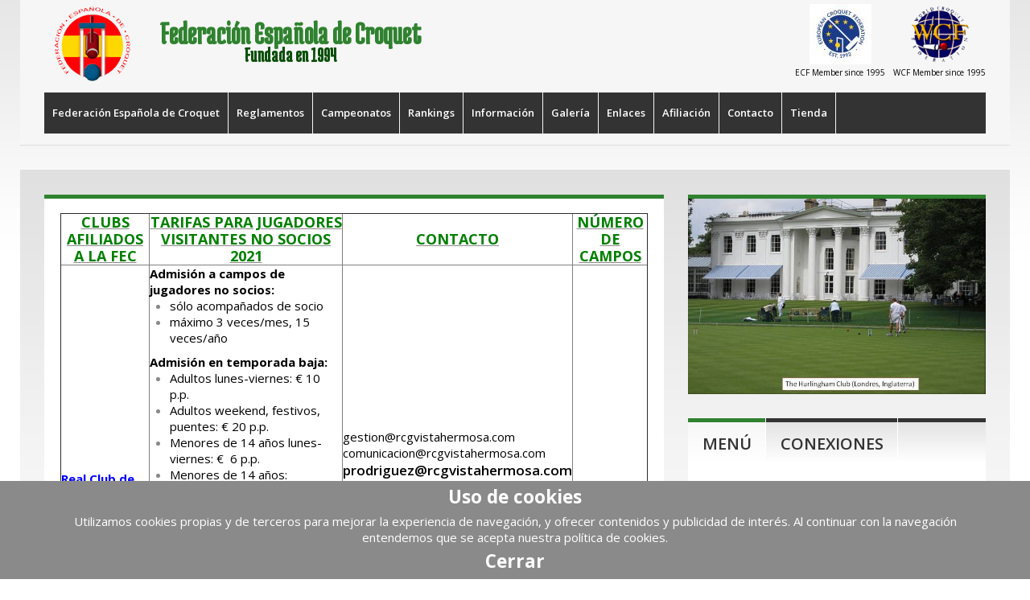

--- FILE ---
content_type: text/html; charset=UTF-8
request_url: https://www.fecroquet.com/inicio/tarifas-para-jugadores-visitantes-
body_size: 10028
content:
<!DOCTYPE html>
<html lang="es">
<head>
	<meta charset="utf-8">
		<title>Tarifas para jugadores</title>
	<meta name="description" content="">
	<meta name="generator" content="Beta Web Tool">
	<meta name="author" content="DGCmedia - www.dgcmedia.es">	
	<meta name="slurp" content="NOYDIR">
	<meta name="author" content="DGCmedia">
	<meta name="robots" content="index,follow,all">
	<meta name="GOOGLEBOT" content="index follow">
	<meta name="revisit-after" content="4 days">
	<meta name="rating" content="General">
	<meta http-equiv="Content-Type" content="text/html; charset=utf-8" />
			
	<link href="https://www.fecroquet.com/media/images/imagenes/Logotipo_de_la_FECroquet_1482013.jpg" rel="shortcut icon" type="image/x-icon">
	<link rel="shortcut icon" href="https://www.fecroquet.com/media/images/imagenes/Logotipo_de_la_FECroquet_1482013.jpg" type="image/x-icon">
	<meta name="author" content="DGCmedia">
	<meta name="generato" content="Beta Web Tool">
	<meta name="format-detection" content="telephone=no">
	<meta name="viewport" content="width=device-width,initial-scale=1.0">
	<link rel="stylesheet" href="https://www.fecroquet.com/themes/fec/css/bootstrap.css">
	<link rel="stylesheet" href="https://www.fecroquet.com/themes/fec/css/responsive.css">
		<link href="https://www.fecroquet.com/themes/fec/css/style.css.php" rel="stylesheet" type="text/css">

	<script src="https://ajax.googleapis.com/ajax/libs/jquery/1.7.1/jquery.min.js"></script>
	<script src="https://www.fecroquet.com/themes/fec/js/jquery.mobilemenu.js" type="text/javascript"></script>
	<script src="https://www.fecroquet.com/themes/fec/js/jquery.easing.1.3.js" type="text/javascript"></script>
		<!--[if (gt IE 9)|!(IE)]><!-->
	<script type="text/javascript" src="https://www.fecroquet.com/themes/fec/js/jquery.mobile.customized.min.js"></script>
	<!--<![endif]-->
	<!--[if lt IE 8]>
			<div style='text-align:center'><a href="http://www.microsoft.com/windows/internet-explorer/default.aspx?ocid=ie6_countdown_bannercode"><img src="http://www.theie6countdown.com/https://www.fecroquet.com/themes/fec/img/upgrade.jpg"border="0"alt=""/></a></div>  
	<![endif]-->
	<!--[if lt IE 9]>
	  <link rel="stylesheet" href="https://www.fecroquet.com/themes/fec/css/ie.css">
	  <link rel="stylesheet" href="https://www.fecroquet.com/themes/fec/css/docs.css">
	  <script src="https://www.fecroquet.com/themes/fec/js/html5shiv.js"></script>
		<![endif]-->
<script>
  (function(i,s,o,g,r,a,m){i['GoogleAnalyticsObject']=r;i[r]=i[r]||function(){
  (i[r].q=i[r].q||[]).push(arguments)},i[r].l=1*new Date();a=s.createElement(o),
  m=s.getElementsByTagName(o)[0];a.async=1;a.src=g;m.parentNode.insertBefore(a,m)
  })(window,document,'script','//www.google-analytics.com/analytics.js','ga');

  ga('create', 'UA-44878744-1', 'fecroquet.es');
  ga('send', 'pageview');

</script>

    <!-- Google tag (gtag.js) -->
    <script async src="https://www.googletagmanager.com/gtag/js?id=G-BBJ9S4ES8Q"></script>
    <script>
        window.dataLayer = window.dataLayer || [];
        function gtag(){dataLayer.push(arguments);}
        gtag('js', new Date());

        gtag('config', 'G-BBJ9S4ES8Q');
    </script>
    <script src='https://www.google.com/recaptcha/api.js'></script>
</head>
<body>
	<div class="web">
	<div class="global">
		<div class="main bg indent">
			<header>
	<div class="container">
		<div class="row">
			<article class="span12">
				<a href="https://www.fecroquet.com/" class="logoFEC"><img src="https://www.fecroquet.com/media/cache/images/imagenes/logoFECletras--200_100_A_0.png" title="Federación Española de Croquet" alt="Federación Española de Croquet"></a>
				<h1 class="tituloFEC">
					Federación Española de Croquet<br>
					<span>Fundada en 1994</span>
				</h1>
				<div class="logom">
					<div>
						<img src="https://www.fecroquet.com/media/cache/images/imagenes/European_Croquet_Federationmejor_resolucion_2342017--150_75_A_0.jpg" alt="Miembro de la ECF desde 1995"  title="Miembro de la ECF desde 1995" >						<label>ECF Member since 1995</label>
					</div>
					<div>
						<img src="https://www.fecroquet.com/media/cache/images/imagenes/wcf--150_75_A_0.png" alt="Miembro de la WCF desde 1995"  title="Miembro de la WCF desde 1995" >						<label>WCF Member since 1995</label>
					</div>
				</div>	
							</article>
			<article class="span12">
				<div class="navbar navbar_ clearfix">
					<div class="navbar-inner">
						<div class="clearfix">
							<div class="nav-collapse nav-collapse_">
								 
								<ul class="nav sf-menu clearfix">			<li class="first sub-menu ph_active ">
				
				<a href="https://www.fecroquet.com/inicio">
					Federación Española de Croquet				</a>
				<ul class="submenu submenu_6">			<li class="first   ">
				
				<a href="https://www.fecroquet.com/inicio/historia-croquet-espana">
					El croquet en España				</a>
							</li>
						<li class="   ">
				
				<a href="https://www.fecroquet.com/inicio/datos-fundacionales">
					Datos fundacionales				</a>
							</li>
						<li class=" sub-menu  ">
				
				<a href="#!">
					Junta directiva				</a>
				<ul class="submenu submenu_55">			<li class="first   ">
				
				<a href="https://www.fecroquet.com/inicio/junta-directiva-actual">
					Junta directiva actual				</a>
							</li>
						<li class=" last   ">
				
				<a href="https://www.fecroquet.com/inicio/juntas-directivas-anteriores">
					Juntas directivas anteriores				</a>
							</li>
			</ul>			</li>
						<li class="   ">
				
				<a href="https://www.fecroquet.com/inicio/cargos-federativos">
					Cargos federativos				</a>
							</li>
						<li class="   ">
				
				<a href="https://www.fecroquet.com/inicio/titulos-tecnicos">
					Títulos técnicos				</a>
							</li>
						<li class=" sub-menu  ">
				
				<a href="https://www.fecroquet.com/inicio/clubs-y-campos-de-croquet-en-espana">
					Clubs y campos de croquet en España				</a>
				<ul class="submenu submenu_65">			<li class="first   ">
				
				<a href="https://www.fecroquet.com/inicio/clubs-de-croquet-federados">
					Clubs de croquet conveniados				</a>
							</li>
						<li class="   ">
				
				<a href="https://www.fecroquet.com/inicio/clubs-y-campos-de-croquet-en-espana/campos-de-croquet-homologados">
					Campos de croquet homologados				</a>
							</li>
						<li class=" last   ">
				
				<a href="https://www.fecroquet.com/inicio/clubes">
					Campos españoles de croquet				</a>
							</li>
			</ul>			</li>
						<li class=" last   active">
				
				<a href="https://www.fecroquet.com/inicio/tarifas-para-jugadores-visitantes-">
					Tarifas para jugadores visitantes de clubs afiliados				</a>
							</li>
			</ul>			</li>
						<li class=" sub-menu  ">
				
				<a href="#!">
					Reglamentos				</a>
				<ul class="submenu submenu_7">			<li class="first   ">
				
				<a href="https://www.fecroquet.com/reglamentos-normas/croquet-gc-revision-del-2020-de-la-traduccion-al-espanol-del-reglamento-internacional-del-2018">
					Croquet GC (revisión del 2020 de la traducción al español del reglamento internacional del 2018)				</a>
							</li>
						<li class="   ">
				
				<a href="https://www.fecroquet.com/croquet-gc-sistema-de-handicap-del-2020">
					Croquet GC (sistema de hándicap del 2020)				</a>
							</li>
						<li class="   ">
				
				<a href="https://www.fecroquet.com/reglamentos-normas/association-croquet-reglamento-simplificado">
					Croquet AC (reglamento simplificado)				</a>
							</li>
						<li class="   ">
				
				<a href="https://www.fecroquet.com/reglamentos-normas/association-handicap">
					Croquet AC (sistema de hándicap)				</a>
							</li>
						<li class="   ">
				
				<a href="https://www.fecroquet.com/reglamentos-normas/normativa-arbitral-traduccion-integra-del-reglamento-internacional-del-2021">
					Normativa arbitral (traducción íntegra del reglamento internacional del 2021)				</a>
							</li>
						<li class="   ">
				
				<a href="https://www.fecroquet.com/reglamentos-normas/acreditacion-de-competiciones-de-croquet">
					Acreditación de competiciones de croquet				</a>
							</li>
						<li class="   ">
				
				<a href="https://www.fecroquet.com/reglamentos-normas/homologacion-de-campos-de-croquet">
					Homologación de campos de croquet				</a>
							</li>
						<li class="   ">
				
				<a href="https://www.fecroquet.com/reglamentos-normas/normas-para-la-federacion-de-un-club-o-entidad-deportiva">
					Normas para la afiliación de un club o entidad deportiva				</a>
							</li>
						<li class="   ">
				
				<a href="https://www.fecroquet.com/reglamentos-normas/comite-de-competiciones-funciones-y-competencias">
					Comité de competiciones: funciones y competencias				</a>
							</li>
						<li class="   ">
				
				<a href="https://www.fecroquet.com/inicio/capacidad-para-representar-a-un-club-deportivo">
					Capacidad de un jugador para representar en croquet a un club deportivo				</a>
							</li>
						<li class="   ">
				
				<a href="https://www.fecroquet.com/reglamentos-normas/reglamento-deportivo-disciplinario-de-la-fec">
					Reglamento de disciplina deportiva				</a>
							</li>
						<li class="   ">
				
				<a href="https://www.fecroquet.com/reglamentos-normas/reglamento-electoral-de-la-fec">
					Reglamento electoral de la FEC				</a>
							</li>
						<li class="   ">
				
				<a href="https://www.fecroquet.com/ayudas-economicas-a-los-jugadores-internacionales">
					Ayudas económicas a los jugadores internacionales				</a>
							</li>
						<li class="   ">
				
				<a href="https://www.fecroquet.com/reglamentos-normas/educacion-y-cortesia-en-el-croquet">
					Educación y cortesía en el croquet				</a>
							</li>
						<li class=" last sub-menu  ">
				
				<a href="https://www.fecroquet.com/reglamentos-normas/">
					Archivo histórico				</a>
				<ul class="submenu submenu_84">			<li class="first   ">
				
				<a href="https://www.fecroquet.com/reglamentos-normas/croquet-gc-traduccion-integra-del-reglamento-internacional-del-2018">
					Croquet GC (traducción íntegra del reglamento internacional del 2018)				</a>
							</li>
						<li class="   ">
				
				<a href="https://www.fecroquet.com/reglamentos-normas/croquet-gc-traduccion-integra-del-reglamento-internacional-del-2013">
					Croquet GC (traducción íntegra del reglamento internacional del 2013)				</a>
							</li>
						<li class="   ">
				
				<a href="https://www.fecroquet.com/reglamentos-normas/reglamento-internacional-croquet-gc">
					Croquet GC (traducción íntegra del reglamento internacional del 2007)				</a>
							</li>
						<li class="   ">
				
				<a href="https://www.fecroquet.com/reglamentos-normas/golf-croquet-reglamento-simplificado">
					Croquet GC (reglamento simplificado del 2007)				</a>
							</li>
						<li class=" last   ">
				
				<a href="https://www.fecroquet.com/reglamentos-normas/golf-croquet-reglamento-simplificado/handicap">
					Croquet GC (sistema de hándicap del 2013)				</a>
							</li>
			</ul>			</li>
			</ul>			</li>
						<li class=" sub-menu  ">
				
				<a href="#!">
					Campeonatos				</a>
				<ul class="submenu submenu_11">			<li class="first   ">
				
				<a href="https://www.fecroquet.com/campeonatos/campeonatos-espana-ac-croquet">
					Campeonatos de España de croquet AC				</a>
							</li>
						<li class="   ">
				
				<a href="https://www.fecroquet.com/campeonatos/campeonatos-espana-croquet-gc">
					Campeonatos de España de croquet GC				</a>
							</li>
						<li class="   ">
				
				<a href="https://www.fecroquet.com/campeonatos/otras-competiciones-espanolas-croquet-ac">
					Otras competiciones españolas de croquet AC				</a>
							</li>
						<li class=" last   ">
				
				<a href="https://www.fecroquet.com/campeonatos/otras-competiciones-espanolas-croquet-gc">
					Otras competiciones españolas de croquet GC				</a>
							</li>
			</ul>			</li>
						<li class=" sub-menu  ">
				
				<a href="#!">
					Rankings				</a>
				<ul class="submenu submenu_53">			<li class="first   ">
				
				<a href="https://www.fecroquet.com/rankings/ranking-espanol-gc-actual">
					Ranking internacional de jugadores españoles de croquet GC (activos)				</a>
							</li>
						<li class="   ">
				
				<a href="https://www.fecroquet.com/rankings/ranking-espanol-golf-croquet">
					Ranking internacional de jugadores españoles de croquet GC (pasivos)				</a>
							</li>
						<li class="   ">
				
				<a href="https://www.fecroquet.com/rankings/ranking-de-progresion-anual-en-croquet-gc">
					Ranking de progresión anual en croquet GC				</a>
							</li>
						<li class="   ">
				
				<a href="https://www.fecroquet.com/rankings/ranking-espanol-ac-actual">
					Ranking internacional de jugadores españoles de croquet AC (activos)				</a>
							</li>
						<li class="   ">
				
				<a href="https://www.fecroquet.com/rankings/ranking-espanol-ac-historico">
					Ranking internacional de jugadores españoles de croquet AC (pasivos)				</a>
							</li>
						<li class="   ">
				
				<a href="https://www.fecroquet.com/rankings/jugadores-espanoles-internacionales">
					Jugadores españoles internacionales				</a>
							</li>
						<li class=" last sub-menu  ">
				
				<a href="#!">
					Otros rankings				</a>
				<ul class="submenu submenu_12">			<li class="first   ">
				
				<a href="https://www.fecroquet.com/rankings/handicap-de-croquet-gc">
					Hándicap de croquet GC				</a>
							</li>
						<li class="   ">
				
				<a href="https://www.fecroquet.com/rankings/ranking-equipos">
					Ranking mundial por países de croquet AC y GC				</a>
							</li>
						<li class="   ">
				
				<a href="https://www.fecroquet.com/rankings/ranking-historico-integral-croquet-gc">
					Ranking integral de croquet GC (2008-2023)				</a>
							</li>
						<li class="   ">
				
				<a href="https://www.fecroquet.com/rankings/ranking-historico-integral-croquet-ac">
					Ranking integral de croquet AC (1995-2023)				</a>
							</li>
						<li class="   ">
				
				<a href="https://www.fecroquet.com/rankings/clasificacion-historica-integral-ac-gc">
					Ranking integral combinado de croquet AC y GC (1995-2023)				</a>
							</li>
						<li class=" last   ">
				
				<a href="https://www.fecroquet.com/rankings/medallistas-espanoles">
					Medallistas españoles				</a>
							</li>
			</ul>			</li>
			</ul>			</li>
						<li class=" sub-menu  ">
				
				<a href="https://www.fecroquet.com/informacion">
					Información				</a>
				<ul class="submenu submenu_2">			<li class="first   ">
				
				<a href="https://www.fecroquet.com/informacion/calendario-espanol">
					Calendario español				</a>
							</li>
						<li class="   ">
				
				<a href="https://www.fecroquet.com/informacion/calendario-internacional">
					Calendario internacional				</a>
							</li>
						<li class="   ">
				
				<a href="https://www.fecroquet.com/informacion/notas-informativas">
					Notas informativas				</a>
							</li>
						<li class=" last   ">
				
				<a href="https://www.fecroquet.com/informacion/recortes-prensa">
					Recortes de prensa				</a>
							</li>
			</ul>			</li>
						<li class=" sub-menu  ">
				
				<a href="https://www.fecroquet.com/galeria">
					Galería				</a>
								<ul class="submenu_10">
										<li>
						<a href="https://www.fecroquet.com/galeria/competiciones-internacionales">
							Competiciones internacionales						</a>
					</li>
										<li>
						<a href="https://www.fecroquet.com/galeria/competiciones-nacionales">
							Competiciones nacionales						</a>
					</li>
										<li>
						<a href="https://www.fecroquet.com/galeria/trofeos-de-croquet-espanoles">
							Trofeos de croquet españoles						</a>
					</li>
										<li>
						<a href="https://www.fecroquet.com/galeria/trofeos-de-croquet">
							Trofeos de croquet internacionales						</a>
					</li>
										<li>
						<a href="https://www.fecroquet.com/galeria/carteles-anunciadores">
							Carteles anunciadores						</a>
					</li>
										<li>
						<a href="https://www.fecroquet.com/galeria/croquet-arte">
							Arte y croquet						</a>
					</li>
										<li>
						<a href="https://www.fecroquet.com/galeria/croquet-historico">
							Croquet histórico						</a>
					</li>
										<li>
						<a href="https://www.fecroquet.com/galeria/campos-de-croquet">
							Campos de croquet						</a>
					</li>
										<li>
						<a href="https://www.fecroquet.com/galeria/otras-fotografias">
							Otras fotografías						</a>
					</li>
									</ul>
							</li>
						<li class="   ">
				
				<a href="https://www.fecroquet.com/conexiones">
					Enlaces				</a>
							</li>
						<li class="   ">
				
				<a href="https://www.fecroquet.com/afiliacion">
					Afiliación				</a>
							</li>
						<li class=" last   ">
				
				<a href="https://www.fecroquet.com/contacto">
					Contacto				</a>
							</li>
						<li class="   ">
				
				<a href="https://www.fecroquet.com/tienda">
					Tienda				</a>
							</li>
			</ul>							</div>
						</div>
					</div>
				</div>
			</article>
		</div>
	</div>
</header>		</div>
<div class="main gradient">
	<div class="container">
		<div class="row">
			<section class="span12">
				<div class="row">
					<article class="span8 holder cuerpo">
						<div>
							<h2></h2>
							<div class="thumb-pad2">
								<div class="thumbnail">
									<div class="">
																				<table border="1" cellpadding="0" cellspacing="0" style="height:150px; width:1100px">
	<tbody>
		<tr>
			<td style="height:39px; width:177px">
			<p style="text-align:center"><u><span style="color:#008000"><big><strong>CLUBS AFILIADOS A LA FEC</strong></big></span></u></p>
			</td>
			<td style="height:35px; width:600px">
			<p style="text-align:center"><u><span style="color:#008000"><big><strong>TARIFAS PARA JUGADORES VISITANTES NO SOCIOS </strong><strong>2021</strong></big></span></u></p>
			</td>
			<td style="height: 39px; width: 60px;">
			<p style="text-align: center;"><u><span style="color:#008000"><big><strong>CONTACTO</strong></big></span></u></p>
			</td>
			<td style="height:39px; width:132px">
			<p style="text-align:center"><u><span style="color:#008000"><big><strong>N&Uacute;MERO DE CAMPOS</strong></big></span></u></p>
			</td>
		</tr>
		<tr>
			<td style="height:17px; width:177px">
			<p><span style="color:#0000FF"><strong>Real Club de Golf Vista Hermosa</strong></span></p>
			</td>
			<td style="height:17px; width:520px">
			<p><strong><span style="color:#000000">Admisi&oacute;n a campos&nbsp;de jugadores no socios:</span></strong></p>

			<ul>
				<li><span style="color:#000000">s&oacute;lo acompa&ntilde;ados de socio</span></li>
				<li><span style="color:#000000">m&aacute;ximo 3 veces/mes, 15 veces/a&ntilde;o</span></li>
			</ul>

			<p><strong><span style="color:#000000">Admisi&oacute;n en temporada baja:</span></strong></p>

			<ul>
				<li><span style="color:#000000">Adultos lunes-viernes: &euro; 10 p.p.</span></li>
				<li><span style="color:#000000">Adultos weekend, festivos, puentes: &euro; 20 p.p.</span></li>
				<li><span style="color:#000000">Menores de 14 a&ntilde;os lunes-viernes: &euro;&nbsp; 6 p.p.</span></li>
				<li><span style="color:#000000">Menores de 14 a&ntilde;os: weekend, festivos y puentes: &euro; 15 p.p.</span></li>
			</ul>

			<p><strong><span style="color:#000000">Admisi&oacute;n en temporada alta:</span></strong></p>

			<ul>
				<li><span style="color:#000000">Adultos lunes-viernes: &euro; 20 p.p.</span></li>
				<li><span style="color:#000000">Adultos weekend, festivos, puentes: &euro; 30 p.p.</span></li>
				<li><span style="color:#000000">Menores de 14 a&ntilde;os lunes-viernes: &euro;&nbsp; 15 p.p.</span></li>
				<li><span style="color:#000000">Menores de 14 a&ntilde;os: weekend, festivos y puentes: &euro; 25 p.p.</span></li>
			</ul>

			<p><span style="color:#000000">Alquiler de cancha: &euro; 5 /hora</span></p>

			<p><span style="color:#000000">Luz artificial: &euro; 2 / hora</span></p>
			</td>
			<td style="height:17px; width:142px">
			<p><a href="about:blank"><span style="color:#000000">gestion@rcgvistahermosa.com</span></a></p>

			<p><a href="about:blank"><span style="color:#000000">comunicacion@rcgvistahermosa.com</span></a></p>

			<table border="0" cellpadding="0" cellspacing="0" style="width:562px">
				<tbody>
					<tr>
						<td style="width:450px">
						<table border="0" cellpadding="0" cellspacing="0" style="width:562px">
							<tbody>
								<tr>
									<td style="width:450px">
									<h3><a href="about:blank"><span style="color:#000000">prodriguez@rcgvistahermosa.com</span></a></h3>
									</td>
								</tr>
							</tbody>
						</table>
						</td>
					</tr>
				</tbody>
			</table>

			<p>&nbsp;</p>

			<p><span style="color:#000000">956 54 19 68</span></p>

			<p><span style="color:#000000">Calle Clipper 3.&nbsp;El Puerto de Santa&nbsp;Mar&iacute;a, C&aacute;diz 11500</span></p>
			</td>
			<td style="height:17px; width:132px">
			<p>&nbsp;</p>

			<p style="text-align:center"><big><span style="color:#000000"><strong>3</strong></span></big></p>
			</td>
		</tr>
		<tr>
			<td style="height:18px; width:177px">
			<p><span style="color:#0000FF"><strong>Real Club Pineda</strong></span></p>
			</td>
			<td style="height:18px; width:520px">
			<p><span style="color:#000000">No publica sus tarifas.</span></p>
			</td>
			<td style="height:18px; width:142px">
			<p><a href="about:blank"><span style="color:#000000">www.rcpineda.com</span></a><span style="color:#000000"> &nbsp;&nbsp;&nbsp;&nbsp;+34 954 611 400</span></p>

			<p><span style="color:#000000">Avenida&nbsp;de Jerez&nbsp;s/n.&nbsp;Sevilla 41012</span></p>
			</td>
			<td style="height:18px; width:132px">
			<p style="text-align:center"><big><span style="color:#000000"><strong>3</strong></span></big></p>
			</td>
		</tr>
		<tr>
			<td style="height:63px; width:177px">
			<p><span style="color:#0000FF"><strong>Real Sociedad H&iacute;pica Espa&ntilde;ola Club de Campo</strong></span></p>
			</td>
			<td style="height:63px; width:520px">
			<p><span style="color:#000000">Admisi&oacute;n a campos: mayores de 13 a&ntilde;os</span></p>

			<p><span style="color:#000000">Alquiler de mazo: &euro; 5,00<br />
			Alquiler de campos&nbsp;para invitados:&nbsp;<br />
			&nbsp;&nbsp;&nbsp;&nbsp;&nbsp;&nbsp;&nbsp; Laborales: &euro;&nbsp; 75 p.p.<br />
			&nbsp;&nbsp;&nbsp;&nbsp;&nbsp;&nbsp;&nbsp; Fines de semana y festivos: 265 &euro; p.p.</span></p>
			</td>
			<td style="height:63px; width:142px">
			<p><span style="color:#000000">Carretera&nbsp;de Burgos&nbsp;Km 26.400.&nbsp;San Sebasti&aacute;n de los Reyes, Madrid 28709</span></p>

			<p><a href="about:blank"><span style="color:#000000">deportes@rshecc.es</span></a></p>

			<p><span style="color:#000000">+ 34 916571018 - 1</span></p>
			</td>
			<td style="height:63px; width:132px">
			<p>&nbsp;</p>

			<p style="text-align:center"><big><span style="color:#000000"><strong>2</strong></span></big></p>
			</td>
		</tr>
		<tr>
			<td style="height:18px; width:177px">
			<p><span style="color:#0000FF"><strong>Villa Padierna Racquet Club</strong></span></p>
			</td>
			<td style="height:18px; width:520px">
			<p><span style="color:#000000">Alquiler de campo (no abonados): &euro; 15&nbsp;p.p./1 hora.</span></p>

			<p><span style="color:#000000">Abono mensual: &euro; 150&nbsp;p.p.</span></p>

			<p><span style="color:#000000">Abono anual: &euro; 1.000&nbsp;p.p.</span></p>

			<p><span style="color:#000000">Alquiler de mazo (no abonados): &euro; 5 p.p./1 hora</span></p>

			<p><span style="color:#000000">Alquiler de bolas (no abonados):&nbsp; &euro; 5 p.p./1 hora</span></p>
			</td>
			<td style="height:18px; width:142px">
			<p><a href="about:blank"><span style="color:#000000">croquet@villapadiernaracquet.com</span></a></p>

			<p><span style="color:#000000">Calle Adriano sn. Estepona, M&aacute;laga29688</span></p>

			<p><span style="color:#000000">+34 606059391</span></p>

			<p><span style="color:#000000">info@villapadiernaracquet.com</span></p>
			</td>
			<td style="height:18px; width:132px">
			<p>&nbsp;</p>

			<p style="text-align:center"><big><span style="color:#000000"><strong>2</strong></span></big></p>
			</td>
		</tr>
		<tr>
			<td style="height:17px; width:177px">
			<p><span style="color:#0000FF"><strong>Sherry Golf Jerez</strong></span></p>
			</td>
			<td style="height:17px; width:520px">
			<p><span style="color:#000000">Alquiler del campo 1: &euro; 5 p.p./hora</span></p>

			<p><span style="color:#000000">Abono anual: &euro; 165</span></p>

			<p><span style="color:#000000">Alquiler de mazo: &euro; 4 p.p.</span></p>
			</td>
			<td style="height:17px; width:142px">
			<p><span style="color:#000000">Calle Suiza&nbsp;sn.&nbsp;Jerez de la Frontera.</span></p>

			<p><a href="about:blank"><span style="color:#000000">info@sherrygolf.com</span></a><span style="color:#000000"> &nbsp;</span></p>

			<p><a href="about:blank"><span style="color:#000000">http://www.sherrygolf.com/croquet/</span></a></p>

			<p><span style="color:#000000">+34956088330 (5 d&iacute;as antelaci&oacute;n)</span></p>
			</td>
			<td style="height:17px; width:132px">
			<p>&nbsp;</p>

			<p style="text-align:center"><big><span style="color:#000000"><strong>2</strong></span></big></p>
			</td>
		</tr>
		<tr>
			<td style="height:17px; width:177px">
			<p><span style="color:#0000FF"><strong>Real Sociedad de Golf de Neguri</strong></span></p>
			</td>
			<td style="height:17px; width:520px">
			<p><span style="color:#000000">Admisi&oacute;n a campos:</span></p>

			<ul>
				<li><span style="color:#000000">reserva hecha por socio de la RSGN</span></li>
				<li><span style="color:#000000">juego acompa&ntilde;ado socio de la RSGN</span></li>
				<li><span style="color:#000000">jugador con grade superior a 1200</span></li>
				<li><span style="color:#000000">tarifa por invitado: &euro; 12 p.p./hora</span></li>
			</ul>
			</td>
			<td style="height:17px; width:142px">
			<p><a href="about:blank"><span style="color:#000000">rsgn@rsgolfneguri.com</span></a></p>

			<p><a href="about:blank"><span style="color:#000000">comunicaciones@rsgolfneguri.com</span></a></p>

			<p><span style="color:#000000">+34 944 910 200</span></p>

			<p><span style="color:#000000">Calle Juan Vallejo Real de As&uacute;a&nbsp;</span><span style="color:rgb(0, 0, 0)">26. Guecho, Vizcaya 48993</span></p>
			</td>
			<td style="height:17px; width:132px">
			<p>&nbsp;</p>

			<p style="text-align:center"><big><span style="color:#000000"><strong>1</strong></span></big></p>
			</td>
		</tr>
		<tr>
			<td style="height:18px; width:177px">
			<p><span style="color:#0000FF"><strong>Real Club de Golf de Sotogrande</strong></span></p>
			</td>
			<td style="height:18px; width:520px">
			<p><span style="color:#000000">Admisi&oacute;n a campos: s&oacute;lo acompa&ntilde;ados por un socio</span></p>

			<p><span style="color:#000000">Alquiler de campos&nbsp;para invitados: &euro; 10 p.p. no-socio/hora</span></p>

			<p><span style="color:#000000">Alquiler de mazos: gratis</span></p>
			</td>
			<td style="height:18px; width:142px">
			<p><span style="color:#000000">Paseo del Parque&nbsp;11310 Sotogrande, C&aacute;diz</span></p>

			<p><a href="about:blank"><span style="color:#000000">reservas@golfsotogrande.com</span></a></p>

			<p><span style="color:#000000">+34 956 785 0140</span></p>
			</td>
			<td style="height:18px; width:132px">
			<p>&nbsp;</p>

			<p style="text-align:center"><big><span style="color:#000000"><strong>1</strong></span></big></p>
			</td>
		</tr>
		<tr>
			<td style="height:17px; width:177px">
			<p><span style="color:#0000FF"><strong>Real Club de la Puerta de Hierro</strong></span></p>
			</td>
			<td style="height:17px; width:520px">
			<p><span style="color:#000000">Admite s&oacute;lo socios y socios de clubs correspondientes</span></p>

			<p><span style="color:#000000">No publica tarifas.</span></p>
			</td>
			<td style="height:17px; width:142px">
			<p><a href="about:blank"><span style="color:#000000">www.rcphierro.com</span></a></p>

			<p><span style="color:#000000">Avenida&nbsp;de Miraflores&nbsp;sn. Madrid 28035</span></p>

			<p><span style="color:#000000">913 16 17 45</span></p>
			</td>
			<td style="height:17px; width:132px">
			<p style="text-align:center"><big><span style="color:#000000"><strong>1</strong></span></big></p>
			</td>
		</tr>
		<tr>
			<td style="height:35px; width:177px">
			<p><span style="color:#0000FF"><strong>Real Club de Golf Novo Sancti Petri</strong></span></p>
			</td>
			<td style="height:35px; width:520px">
			<p><span style="color:#000000">Alquiler de cancha: &euro; 5 p.p.</span></p>

			<p><span style="color:#000000">Alquiler de mazos: &euro; 2 p.p.</span></p>
			</td>
			<td style="height:35px; width:142px">
			<p><a href="about:blank"><span style="color:#000000">gspdir@iberostar.com</span></a></p>

			<p><a href="about:blank"><span style="color:#000000">gspton@iberostar.com</span></a><span style="color:#000000"><u> &nbsp;</u></span></p>

			<p><span style="color:#000000">+34 956 494 005</span></p>
			</td>
			<td style="height:35px; width:132px">
			<p style="text-align:center"><big><span style="color:#000000"><strong>1</strong></span></big></p>
			</td>
		</tr>
		<tr>
			<td style="height:18px; width:177px">
			<p><span style="color:#0000FF"><strong>Club de Croquet La Fuensanta</strong></span></p>
			</td>
			<td style="height:18px; width:520px">
			<p><span style="color:#000000">Alquiler de cancha: &euro; 7 p.p.</span></p>
			</td>
			<td style="height:18px; width:142px">
			<p><a href="about:blank"><span style="color:#000000">marketing@ballenagolf.com</span></a></p>

			<p><span style="color:#000000">956847070</span></p>
			</td>
			<td style="height:18px; width:132px">
			<p style="text-align:center"><big><span style="color:#000000"><strong>1</strong></span></big></p>
			</td>
		</tr>
		<tr>
			<td style="height:17px; width:177px">
			<p><span style="color:#0000FF"><strong>Tenerife Club de Croquet</strong></span></p>
			</td>
			<td style="height:17px; width:520px">
			<p><span style="color:#000000">Alquiler de campo:</span></p>

			<p style="margin-left:35.4pt"><span style="color:#000000">Socios: 5 &euro; / p.p./ hora.</span></p>

			<p style="margin-left:35.4pt"><span style="color:#000000">No socios: 10 &euro; / p.p./ hora</span></p>

			<p><span style="color:#000000">Alquiler de mazos: 6 &euro; / p.p./hora</span></p>

			<p><span style="color:#000000">Alquiler de bolas: 6 &euro; (4 bolas)</span></p>

			<p><span style="color:#000000">Paquete 2 pax: 2 mazos y bolas: 15 &euro;</span></p>

			<p><span style="color:#000000">Paquete Premium&nbsp; Individuales: 2 mazos, 1 juego bolas y uso de pista: 30 &euro;</span></p>

			<p><span style="color:#000000">Paquete Premium Dobles: 4 pax: 4 mazos, 2 juegos bolas y uso de pista: 50 &euro;</span></p>
			</td>
			<td style="height:17px; width:142px">
			<p><span style="color:#000000"><em>Agust&iacute;n Bollo S&aacute;enz, Presidente del Club</em></span></p>

			<p><a href="about:blank"><span style="color:#000000">reservas@buenavistagolf.es</span></a><span style="color:#000000"> &nbsp;</span></p>

			<p><a href="about:blank"><span style="color:#000000">www.tenerifecroquet.eu</span></a><span style="color:#000000"> &nbsp;</span></p>
			</td>
			<td style="height:17px; width:132px">
			<p>&nbsp;</p>

			<p style="text-align:center"><big><span style="color:#000000"><strong>1</strong></span></big></p>
			</td>
		</tr>
		<tr>
			<td style="height:18px; width:177px">
			<p><span style="color:#0000FF"><strong>Real Club de Golf La Coru&ntilde;a</strong></span></p>
			</td>
			<td style="height:18px; width:520px">
			<p><span style="color:#000000">No publica tarifas.</span></p>
			</td>
			<td style="height:18px; width:142px">
			<p><a href="about:blank"><span style="color:#000000">www.clubgolfcoruna.com</span></a></p>

			<p><span style="color:#000000">981285200</span></p>

			<p><span style="color:#000000">La Zapateira&nbsp;sn. La Coru&ntilde;a 15008</span></p>
			</td>
			<td style="height:18px; width:132px">
			<p>&nbsp;</p>

			<p style="text-align:center"><big><span style="color:#000000"><strong>1</strong></span></big></p>
			</td>
		</tr>
		<tr>
			<td style="height:17px; width:177px">
			<p><span style="color:#0000FF"><strong>Club de Campo de Vigo</strong></span></p>
			</td>
			<td style="height:17px; width:520px">
			<p><span style="color:#000000">Admisi&oacute;n a campos&nbsp;s&oacute;lo acompa&ntilde;ados por un&nbsp;socio,y m&aacute;ximo&nbsp;2 admisiones p.p./mes</span></p>

			<p><span style="color:#000000">Alquiler de campos&nbsp;para invitados: &euro; 5 p.p. no-socio/hora</span></p>

			<p><span style="color:#000000">Condiciones especiales para clubs correspondientes</span></p>
			</td>
			<td style="height:17px; width:142px">
			<p><a href="about:blank"><span style="color:#000000">club@clubdecampodevigo.com</span></a></p>

			<p><span style="color:#000000">986460350 / 46 / 32</span></p>
			</td>
			<td style="height:17px; width:132px">
			<p>&nbsp;</p>

			<p style="text-align:center"><big><span style="color:#000000"><strong>1</strong></span></big></p>
			</td>
		</tr>
		<tr>
			<td style="height:18px; width:177px">
			<p><span style="color:#0000FF"><strong>Real A&eacute;ro Club de Vigo</strong></span></p>
			</td>
			<td style="height:18px; width:520px">
			<p><span style="color:#000000">Admisi&oacute;n a campos&nbsp;s&oacute;lo acompa&ntilde;ados de un socio.</span></p>

			<p><span style="color:#000000">Socios de clubs correspondientes&nbsp;que no disponen de campo: &euro; 2 p.p./d&iacute;a</span></p>

			<p><span style="color:#000000">No socios invitados por socio: &euro; 12 p.p. (mayo-agosto), y &euro; 8 p.p. (resto del a&ntilde;o).</span></p>

			<p><span style="color:#000000">Alquiler de campo: &euro; 6 /hora</span></p>

			<p><span style="color:#000000">Alquiler de mazos: &euro; 1 p.p./hora</span></p>
			</td>
			<td style="height:18px; width:142px">
			<p><span style="color:#000000">www.racvigo.com&nbsp;&nbsp;&nbsp; 986 48 66 45</span></p>

			<p><span style="color:#000000">Avenida do Aeroporto&nbsp;sn. Vigo 36318</span></p>

			<p><a href="about:blank"><span style="color:#000000">https://www.racvigo.com/croquet/</span></a></p>

			<p><a href="about:blank"><span style="color:#000000">admon@racvigo.com</span></a></p>

			<p><a href="about:blank"><span style="color:#000000">s.villanueva@racvigo.com</span></a></p>

			<p><span style="color:#000000">Tel&eacute;fono&nbsp;de reservas: 986487509</span></p>
			</td>
			<td style="height:18px; width:132px">
			<p>&nbsp;</p>

			<p style="text-align:center"><big><span style="color:#000000"><strong>1</strong></span></big></p>
			</td>
		</tr>
		<tr>
			<td style="height:18px; width:177px">
			<p><span style="color:#0000FF"><strong>Real Aero Club de Santiago</strong></span></p>
			</td>
			<td style="height:18px; width:520px">
			<p><span style="color:#000000">No publica tarifas de croquet.</span></p>

			<p><span style="color:#000000">Apertura de un campo&nbsp;de croquet pendiente (en 2020).</span></p>

			<p>&nbsp;</p>
			</td>
			<td style="height:18px; width:142px">
			<p><a href="about:blank"><span style="color:#000000">www.aerosantiago.es</span></a></p>

			<p><span style="color:#000000">981 88 82 76</span></p>

			<p><a href="about:blank"><span style="color:#000000">recepcion@aerosantiago.es</span></a><span style="color:#000000">&nbsp;</span></p>

			<p><span style="color:#000000">Carretera de Santiago-Carballo&nbsp;Km 9.700.&nbsp;Ames, La Coru&ntilde;a 15871</span></p>
			</td>
			<td style="height:18px; width:132px">
			<p>&nbsp;</p>

			<p style="text-align:center"><big><span style="color:#000000"><strong>1</strong></span></big></p>
			</td>
		</tr>
		<tr>
			<td style="height:17px; width:177px">
			<p><span style="color:#0000FF"><strong>Real Club de Golf La Toja</strong></span></p>
			</td>
			<td style="height:17px; width:520px">
			<p><span style="color:#000000">No publica tarifas de croquet.</span></p>

			<p>&nbsp;</p>
			</td>
			<td style="height:17px; width:142px">
			<p><span style="color:#000000">Isla de La Toja, El&nbsp;Grove, Pontevedra 36991</span></p>

			<p><span style="color:#000000">www.latojagolf.com</span></p>

			<ul>
				<li><span style="color:#000000">oficinadeportiva@latojagolf.com</span></li>
				<li><span style="color:#000000">administracion@latojagolf.com</span></li>
			</ul>

			<p><span style="color:#000000">Club:&nbsp;</span><a href="about:blank"><span style="color:#000000">986 730 158</span></a></p>

			<p><span style="color:#000000">M&oacute;vil del Club:&nbsp;</span><a href="about:blank"><span style="color:#000000">669 444 888</span></a></p>

			<p><span style="color:#000000">M&oacute;vil de la Administraci&oacute;n:&nbsp;</span><a href="about:blank"><span style="color:#000000">667 520 559</span></a></p>
			</td>
			<td style="height:17px; width:132px">
			<p>&nbsp;</p>

			<p style="text-align:center"><big><span style="color:#000000"><strong>1</strong></span></big></p>
			</td>
		</tr>
		<tr>
			<td style="height:18px; width:177px">
			<p><span style="color:#0000FF"><strong>Somi&oacute; Club de Croquet</strong></span></p>
			</td>
			<td style="height:18px; width:520px">
			<p><span style="color:#000000">Club deportivo municipal La Llorea.</span></p>

			<p><span style="color:#000000">Alquiler de campo: &euro; 10 /hora (con independencia de que&nbsp;el n&uacute;mero de jugadores sea 1, 2, 3 o 4)</span></p>

			<p>&nbsp;</p>
			</td>
			<td style="height:18px; width:142px">
			<p><span style="color:#000000">Carretera&nbsp;Nacional&nbsp;632&nbsp;Km 62.&nbsp;Gij&oacute;n 33395</span></p>

			<p><span style="color:#000000">985181030</span></p>

			<p><a href="about:blank"><span style="color:#000000">https://golf.gijon.es/page/14457-el-croquet-en-gijon</span></a></p>
			</td>
			<td style="height:18px; width:132px">
			<p>&nbsp;</p>

			<p style="text-align:center"><big><span style="color:#000000"><strong>1</strong></span></big></p>
			</td>
		</tr>
		<tr>
			<td style="height:17px; width:177px">
			<p><span style="color:#0000FF"><strong>Villanueva Golf &amp; Croquet Club</strong></span></p>
			</td>
			<td style="height:17px; width:520px">
			<p><span style="color:#000000">No publica tarifas de croquet.</span></p>

			<p>&nbsp;</p>
			</td>
			<td style="height:17px; width:142px">
			<p><span style="color:#000000">Avenida&nbsp;V&iacute;a Augusta 1.</span><span style="color:rgb(0, 0, 0)">&nbsp;Puerto Real, C&aacute;diz 11518</span></p>

			<p><span style="color:#000000">Tel&eacute;fono: 956 474 123</span></p>

			<p><a href="about:blank"><span style="color:#000000">info@villanuevagolf.com</span></a></p>
			</td>
			<td style="height:17px; width:132px">
			<p>&nbsp;</p>

			<p style="text-align:center"><big><span style="color:#000000"><strong>1</strong></span></big></p>
			</td>
		</tr>
		<tr>
			<td style="height:18px; width:177px">
			<p><span style="color:#0000FF"><strong>Costa Ballena Ocean Golf Club</strong></span></p>
			</td>
			<td style="height:18px; width:520px">
			<p><span style="color:#000000">Abonados en posesi&oacute;n de <em>greenfee</em> del d&iacute;a: &euro;&nbsp; 0</span></p>

			<p><span style="color:#000000">Externos: &euro; 7/p.p./hora</span></p>

			<p><span style="color:#000000">Abonados: &euro; 4 p.p./hora</span></p>

			<p><span style="color:#000000">Alquiler de mazo: &euro; 2/p.p. externos</span></p>

			<p><span style="color:#000000">Alquiler de mazos para abonados: &euro; 0</span></p>
			</td>
			<td style="height:18px; width:142px">
			<p><a href="about:blank"><span style="color:#000000">ballenagolf.com</span></a></p>

			<p><a href="about:blank"><span style="color:#000000">direccion@ballenagolf.com</span></a></p>

			<p><span style="color:#000000">Directora Gerente: Lola Ruiz&nbsp; &nbsp; &nbsp;</span></p>

			<p><span style="color:#000000">Carretera de Chipiona, calle El Puerto de Santa&nbsp;Mar&iacute;a&nbsp;km 5. Rota, C&aacute;diz 11520</span></p>
			</td>
			<td style="height:18px; width:132px">
			<p>&nbsp;</p>

			<p style="text-align:center"><big><span style="color:#000000"><strong>1</strong></span></big></p>
			</td>
		</tr>
		<tr>
			<td style="height:18px; width:177px">
			<p><span style="color:#0000FF"><strong>El Buho Croquet Club</strong></span></p>
			</td>
			<td style="height:18px; width:520px">
			<p><span style="color:#000000">No publica tarifas de croquet.</span></p>
			</td>
			<td style="height:18px; width:142px">
			<p><span style="color:#000000">Club privado</span></p>
			</td>
			<td style="height:18px; width:132px">
			<p style="text-align:center"><span style="color:#000000"><big><strong>1</strong></big></span></p>
			</td>
		</tr>
		<tr>
			<td style="height:18px; width:177px"><strong><span style="color:#0000FF">Real Club de Golf de Castiello</span></strong></td>
			<td style="height:18px; width:520px">
			<p>Socios: 10 &euro; /hora (con independencia de que&nbsp;el n&uacute;mero de jugadores sea 1, 2, 3 o 4)</p>

			<p>No socios (invitado por un socio): 15 &euro; /hora (con independencia del&nbsp;n&uacute;mero de jugadores).</p>
			</td>
			<td style="height:18px; width:142px">
			<p>Camino del Golf 696, Km 379,53. Gij&oacute;n 33394.</p>

			<p>administracion@castiello.com</p>
			</td>
			<td style="height:18px; width:132px">&nbsp;</td>
		</tr>
	</tbody>
</table>
									</div>
								</div>
							</div>
						</div>
					</article>
										<article class="span4 holder sinpadding">
						<figure class="sinmargen"><img src="https://www.fecroquet.com/media/cache/images/betaPages/The_Hurlingham_Club_Londres_Inglaterra--700_800_A_0.jpg" alt=""  title="" ></figure>
					</article>
					<script type="text/javascript">
					function ponPestana(id){
						$('.tab-pane').removeClass('active');
						$('.nav-tabs li').removeClass('active');						
						$('#cont_pestana_'+id).addClass('active');
						$('#pestana_'+id).addClass('active');
					}
				</script>			
					<article class="span4">
						<div>
							<ul class="nav nav-tabs" id="tab_preview">
								<li class="active" id="pestana_1">
									<a href="#!" onclick="ponPestana(1);">
									Menú									</a>
								</li>
								<li id="pestana_2"><a href="#!" onclick="ponPestana(2);">Conexiones</a></li>
							</ul>
							<div class="tab-content">
								<div class="tab-pane  active" id="cont_pestana_1">
									<ul class="list1">
																							<li>
														<div class="extra-wrap">
															<a href="https://www.fecroquet.com/inicio/cargos-federativos-y-titulos-tecnicos">Cargos federativos y títulos técnicos</a>
														</div>
														<p></p>
													</li>
													
																							<li>
														<div class="extra-wrap">
															<a href="https://www.fecroquet.com/inicio/titulos-tecnicos">Títulos técnicos</a>
														</div>
														<p></p>
													</li>
													
																							<li>
														<div class="extra-wrap">
															<a href="https://www.fecroquet.com/inicio/clubs-y-campos-de-croquet-en-espana">Clubs y campos de croquet en España</a>
														</div>
														<p></p>
													</li>
													
																							<li>
														<div class="extra-wrap">
															<a href="https://www.fecroquet.com/inicio/clubs-de-croquet-federados">Clubs de croquet conveniados</a>
														</div>
														<p></p>
													</li>
													
																							<li>
														<div class="extra-wrap">
															<a href="https://www.fecroquet.com/inicio/capacidad-para-representar-a-un-club-deportivo">Capacidad de un jugador para representar en croquet a un club deportivo</a>
														</div>
														<p>Cómo se representa a un club</p>
													</li>
													
																							<li>
														<div class="extra-wrap">
															<a href="https://www.fecroquet.com/inicio/cargos-federativos">Cargos federativos</a>
														</div>
														<p></p>
													</li>
													
																							<li>
														<div class="extra-wrap">
															<a href="https://www.fecroquet.com/inicio/juntas-directivas-anteriores">Juntas directivas anteriores</a>
														</div>
														<p></p>
													</li>
													
																							<li>
														<div class="extra-wrap">
															<a href="https://www.fecroquet.com/inicio/historia-croquet-espana">El croquet en España</a>
														</div>
														<p></p>
													</li>
													
																							<li>
														<div class="extra-wrap">
															<a href="https://www.fecroquet.com/inicio/datos-fundacionales">Datos fundacionales</a>
														</div>
														<p></p>
													</li>
													
																							<li>
														<div class="extra-wrap">
															<a href="https://www.fecroquet.com/inicio/junta-directiva-actual">Junta directiva actual</a>
														</div>
														<p></p>
													</li>
													
																							<li>
														<div class="extra-wrap">
															<a href="https://www.fecroquet.com/inicio/clubes">Campos españoles de croquet</a>
														</div>
														<p></p>
													</li>
													
																							<li>
														<div class="extra-wrap">
															<a href="https://www.fecroquet.com/inicio/inicio">Federación Española de Croquet</a>
														</div>
														<p>Federación Española de Croquet</p>
													</li>
													
																			</ul>
									<a href="https://www.fecroquet.com/reglamentos-normas" class="btn btn-link">Ampliar</a>
								</div>
								<div class="tab-pane" id="cont_pestana_2">
									<ul class="list1">
																				<li>
											<div class="extra-wrap">
												<a href="www.rank.worldcroquet.org/gcrankdg/rank.php" rel="nofollow" target="_blank">GC Grading System</a>
											</div>
											<p><p>Ranking internacional de croquet GC (golf croquet)</p></p>
										</li>
																				<li>
											<div class="extra-wrap">
												<a href="www.butedock.com/cgs/rank.php" rel="nofollow" target="_blank">AC Grading System</a>
											</div>
											<p><p>Ranking internacional de croquet AC (association croquet)</p></p>
										</li>
																			</ul>
									<a href="https://www.fecroquet.com/conexiones" class="btn btn-link">Ampliar</a>
								</div>
							</div>
						</div>
					</article>	
				</div>
			</section>
			<section class="span12 holder testimonials-box">
	<div>
		<h2>Últimas Noticias</h2>
		<div class="row">
									
			<article class="span3">
				<blockquote>
					<div>
						<a href="https://www.fecroquet.com/informacion/jose-alvarez-sala-nuevo-campeon-de-espana-de-croquet">José Álvarez-Sala, nuevo campeón de España de croquet</a>									
						<div class="extra-wrap">
							Venció a Begoña Elzaburu, en una disputada final, por el resultado de 7/2 y 7/4.						</div>
					</div>
				</blockquote>
			</article>
									
			<article class="span3">
				<blockquote>
					<div>
						<a href="https://www.fecroquet.com/informacion/pilar-plasencia-gana-el-xiv-campeonato-de-andalucia-gc">Pilar Plasencia gana el XIV Campeonato de Andalucía</a>									
						<div class="extra-wrap">
													</div>
					</div>
				</blockquote>
			</article>
									
			<article class="span3">
				<blockquote>
					<div>
						<a href="https://www.fecroquet.com/informacion/juan-pastor-nuevo-campeon-de-asturias-de-croquet">Juan Pastor, nuevo campeón de Asturias de croquet</a>									
						<div class="extra-wrap">
							El asturiano logro la victoria final al vencer por 10/7 a Antonio Martín de la Cruz.						</div>
					</div>
				</blockquote>
			</article>
									
			<article class="span3">
				<blockquote>
					<div>
						<a href="https://www.fecroquet.com/informacion/andres-y-manuel-alvarez-sala-ganan-el-dobles-de-espana">Andrés y Manuel Álvarez-Sala ganan el Dobles de España</a>									
						<div class="extra-wrap">
							Vencieron en la final del XVIII Campeonato de España GC de Dobles a la pareja formada por Luis Bergé y Begoña Artiach.						</div>
					</div>
				</blockquote>
			</article>
					</div>
	</div>
</section>		</div>
	</div>
</div>
		<footer>
			<div class="main">
				<div class="container">
					<div class="row">
						<article class="span12">
							<p>
								<p style="text-align:justify"><span style="color:#000000"><strong>Nota.</strong>&nbsp;Los participantes en las actividades organizadas por la Federaci&oacute;n Espa&ntilde;ola de Croquet (FEC) aceptan, salvo que hayan manifestado o manifiesten lo contrario por escrito, la publicaci&oacute;n de su nombre e im&aacute;genes en los listados de dichas actividades, as&iacute; como en los medios de comunicaci&oacute;n, internet, p&aacute;gina web y medios de difusi&oacute;n en lo relacionado con esas actividades. Asimismo, dan su consentimiento para que la FEC pueda enviarles mensajes referidos al croquet mediante cualquier sistema inform&aacute;tico, salvo que se expresen en&nbsp;contrario.</span></p>

<p style="text-align:justify">&nbsp;</p>

<p style="text-align:justify"><span style="color:#000000"><strong>Aviso de confidencialidad y privacidad. </strong>En cumplimiento de lo dispuesto en el Reglamento 2016/679 y la Ley 3/2018 de Protecci&oacute;n de Datos personales&nbsp;informamos que todos los datos de car&aacute;cter personal de los que disponga&nbsp;la FEC ser&aacute;n tratados&nbsp;exclusivamente por la FEC. Por ello, el contenido de los&nbsp;correos y sus posibles adjuntos tienen car&aacute;cter estrictamente personal y confidencial y s&oacute;lo se destinar&aacute;n a quienes vaya dirigido el correo.</span></p>

<p style="text-align:justify">&nbsp;</p>

<p style="text-align:justify">&nbsp;</p>

<p style="text-align:justify">&nbsp;</p>

<p style="text-align:justify"><strong><span style="color:#000000">Copyright &copy;: Federaci&oacute;n Espa&ntilde;ola de Croquet (1994-2025)</span></strong><br />
&nbsp;</p>
								<a href="https://www.dgcmedia.es" rel="author" target="_blank" title="Páginas web en Madrid" class="dgcmedia">
									<img src="https://www.dgcmedia.es/recursosExternos/desarrollo-web.png" alt="Diseño de páginas web en Madrid">
								</a>
							</p>
						</article>

					</div>
				</div>
			</div>
		</footer>
	</div>
		<script type="text/javascript">
			var itemActivo=null;
			$(document).ready(function(){
				$('.sf-menu li a').append('<em></em>');
				$('.sub-menu').hover(function() {
					$(this).find('ul').slideDown(500);
				},function() {
					$(this).find('ul').hide(0);
				});
				

			});
			$('.list1 li figure a').hover(function(){
			$(this).find('em').stop().animate({opacity:0},250, "easeOutSine");		 
            }, function(){
			$(this).find('em').stop().animate({opacity:1},250, "easeOutSine");						 
			});

			$(window).scroll(function() {
				if ($(this).scrollTop() > 0) {
					$("#advanced").css({position: 'fixed'});
				} else {
					$("#advanced").css({position: 'relative'});
				}
			});

			jQuery(function() {
				jQuery('.sf-menu').mobileMenu();
			});
			$(function() {
				var viewportmeta = document.querySelector && document.querySelector('meta[name="viewport"]'), ua = navigator.userAgent, gestureStart = function() {
					viewportmeta.content = "width=device-width, minimum-scale=0.25, maximum-scale=1.6";
				}, scaleFix = function() {
					if (viewportmeta && /iPhone|iPad/.test(ua) && !/Opera Mini/.test(ua)) {
						viewportmeta.content = "width=device-width, minimum-scale=1.0, maximum-scale=1.0";
						document.addEventListener("gesturestart", gestureStart, false);
					}
				};
				scaleFix();
				if (window.orientation != undefined) {
					var regM = /ipod|ipad|iphone/gi, result = ua.match(regM)
					if (!result) {
						$('.sf-menu li').each(function() {
							if ($(">ul", this)[0]) {
								$(">a", this).toggle(function() {
									return false;
								}, function() {
									window.location.href = $(this).attr("href");
								});
							}
						})
					}
				}
			});
			var ua = navigator.userAgent.toLocaleLowerCase(), regV = /ipod|ipad|iphone/gi, result = ua.match(regV), userScale = "";
			if (!result) {
				userScale = ",user-scalable=0"
			}
			document.write('<meta name="viewport" content="width=device-width,initial-scale=1.0' + userScale + '">');
		</script>
		<script type="text/javascript" src="/libs/DGCmedia/CookiesDGC.js"></script>
	</body>
</html>
<!-- Time: 0,10s | Requests: 3 - 3 | Max memory used: 21,71 MB. -->

--- FILE ---
content_type: text/css
request_url: https://www.fecroquet.com/themes/fec/css/responsive.css
body_size: 2761
content:
@-ms-viewport {
  width: device-width;
}
.clearfix{*zoom:1;}
.clearfix:before,.clearfix:after{display:table;content:"";line-height:0;}
.clearfix:after{clear:both;}
.hide-text{font:0/0 a;color:transparent;text-shadow:none;background-color:transparent;border:0;}
.input-block-level{display:block;width:100%;min-height:30px;-webkit-box-sizing:border-box;-moz-box-sizing:border-box;box-sizing:border-box;}
.hidden{display:none;visibility:hidden;}
.visible-phone{display:none!important;}
.visible-tablet{display:none!important;}
.hidden-desktop{display:none!important;}
.visible-desktop{display:inherit!important;}

@media (max-width: 979px) {.hidden-desktop{display:inherit!important;}
.visible-desktop{display:none!important;}
.visible-phone{display:inherit!important;}
.hidden-phone{display:none!important;}
}
@media (min-width: 1210px) {.row{margin-left:-30px;*zoom:1;}
.row:before,.row:after{display:table;content:"";line-height:0;}
.row:after{clear:both;}
[class*="span"]{float:left;min-height:1px;margin-left:30px;}
.container,.navbar-static-top .container,.navbar-fixed-top .container,.navbar-fixed-bottom .container{width:1170px;}
.span12{width:1170px;}
.span11{width:1070px;}
.span10{width:970px;}
.span9{width:870px;}
.span8{width:770px;}
.span7{width:670px;}
.span6{width:570px;}
.span5{width:470px;}
.span4{width:370px;}
.span3{width:270px;}
.span2{width:170px;}
.span1{width:70px;}
.offset12{margin-left:1230px;}
.offset11{margin-left:1130px;}
.offset10{margin-left:1030px;}
.offset9{margin-left:930px;}
.offset8{margin-left:830px;}
.offset7{margin-left:730px;}
.offset6{margin-left:630px;}
.offset5{margin-left:530px;}
.offset4{margin-left:430px;}
.offset3{margin-left:330px;}
.offset2{margin-left:230px;}
.offset1{margin-left:130px;}
.row-fluid{width:100%;*zoom:1;}
.row-fluid:before,.row-fluid:after{display:table;content:"";line-height:0;}
.row-fluid:after{clear:both;}
.row-fluid [class*="span"]{display:block;width:100%;min-height:30px;-webkit-box-sizing:border-box;-moz-box-sizing:border-box;box-sizing:border-box;float:left;margin-left:2.564102564102564%;*margin-left:2.5109110747408616%;}
.row-fluid [class*="span"]:first-child{margin-left:0;}
.row-fluid .controls-row [class*="span"]+[class*="span"]{margin-left:2.564102564102564%;}
.row-fluid .span12{width:100%;*width:99.94680851063829%;}
.row-fluid .span11{width:91.45299145299145%;*width:91.39979996362975%;}
.row-fluid .span10{width:82.90598290598291%;*width:82.8527914166212%;}
.row-fluid .span9{width:74.35897435897436%;*width:74.30578286961266%;}
.row-fluid .span8{width:65.81196581196582%;*width:65.75877432260411%;}
.row-fluid .span7{width:57.26495726495726%;*width:57.21176577559556%;}
.row-fluid .span6{width:48.717948717948715%;*width:48.664757228587014%;}
.row-fluid .span5{width:40.17094017094017%;*width:40.11774868157847%;}
.row-fluid .span4{width:31.623931623931625%;*width:31.570740134569924%;}
.row-fluid .span3{width:23.076923076923077%;*width:23.023731587561375%;}
.row-fluid .span2{width:14.52991452991453%;*width:14.476723040552828%;}
.row-fluid .span1{width:5.982905982905983%;*width:5.929714493544281%;}
.row-fluid .offset12{margin-left:105.12820512820512%;*margin-left:105.02182214948171%;}
.row-fluid .offset12:first-child{margin-left:102.56410256410257%;*margin-left:102.45771958537915%;}
.row-fluid .offset11{margin-left:96.58119658119658%;*margin-left:96.47481360247316%;}
.row-fluid .offset11:first-child{margin-left:94.01709401709402%;*margin-left:93.91071103837061%;}
.row-fluid .offset10{margin-left:88.03418803418803%;*margin-left:87.92780505546462%;}
.row-fluid .offset10:first-child{margin-left:85.47008547008548%;*margin-left:85.36370249136206%;}
.row-fluid .offset9{margin-left:79.48717948717949%;*margin-left:79.38079650845607%;}
.row-fluid .offset9:first-child{margin-left:76.92307692307693%;*margin-left:76.81669394435352%;}
.row-fluid .offset8{margin-left:70.94017094017094%;*margin-left:70.83378796144753%;}
.row-fluid .offset8:first-child{margin-left:68.37606837606839%;*margin-left:68.26968539734497%;}
.row-fluid .offset7{margin-left:62.393162393162385%;*margin-left:62.28677941443899%;}
.row-fluid .offset7:first-child{margin-left:59.82905982905982%;*margin-left:59.72267685033642%;}
.row-fluid .offset6{margin-left:53.84615384615384%;*margin-left:53.739770867430444%;}
.row-fluid .offset6:first-child{margin-left:51.28205128205128%;*margin-left:51.175668303327875%;}
.row-fluid .offset5{margin-left:45.299145299145295%;*margin-left:45.1927623204219%;}
.row-fluid .offset5:first-child{margin-left:42.73504273504273%;*margin-left:42.62865975631933%;}
.row-fluid .offset4{margin-left:36.75213675213675%;*margin-left:36.645753773413354%;}
.row-fluid .offset4:first-child{margin-left:34.18803418803419%;*margin-left:34.081651209310785%;}
.row-fluid .offset3{margin-left:28.205128205128204%;*margin-left:28.0987452264048%;}
.row-fluid .offset3:first-child{margin-left:25.641025641025642%;*margin-left:25.53464266230224%;}
.row-fluid .offset2{margin-left:19.65811965811966%;*margin-left:19.551736679396257%;}
.row-fluid .offset2:first-child{margin-left:17.094017094017094%;*margin-left:16.98763411529369%;}
.row-fluid .offset1{margin-left:11.11111111111111%;*margin-left:11.004728132387708%;}
.row-fluid .offset1:first-child{margin-left:8.547008547008547%;*margin-left:8.440625568285142%;}
input,textarea,.uneditable-input{margin-left:0;}
.controls-row [class*="span"]+[class*="span"]{margin-left:30px;}
input.span12,textarea.span12,.uneditable-input.span12{width:1156px;}
input.span11,textarea.span11,.uneditable-input.span11{width:1056px;}
input.span10,textarea.span10,.uneditable-input.span10{width:956px;}
input.span9,textarea.span9,.uneditable-input.span9{width:856px;}
input.span8,textarea.span8,.uneditable-input.span8{width:756px;}
input.span7,textarea.span7,.uneditable-input.span7{width:656px;}
input.span6,textarea.span6,.uneditable-input.span6{width:556px;}
input.span5,textarea.span5,.uneditable-input.span5{width:456px;}
input.span4,textarea.span4,.uneditable-input.span4{width:356px;}
input.span3,textarea.span3,.uneditable-input.span3{width:256px;}
input.span2,textarea.span2,.uneditable-input.span2{width:156px;}
input.span1,textarea.span1,.uneditable-input.span1{width:56px;}
.thumbnails{margin-left:-30px;}
.thumbnails>li{margin-left:30px;}
.row-fluid .thumbnails{margin-left:0;}
}

@media (max-width: 979px) {body{padding:0;}
.navbar-fixed-top,.navbar-fixed-bottom,.navbar-static-top{margin-left:-20px;margin-right:-20px;}
.container-fluid{padding:0;}
.dl-horizontal dt{float:none;clear:none;width:auto;text-align:left;}
.dl-horizontal dd{margin-left:0;}
.container{width:auto;padding:0 20px;}
.row-fluid{width:100%;}
.row,.thumbnails{margin-left:0;}
.thumbnails>li{float:none;margin-left:0;}
[class*="span"],.uneditable-input[class*="span"],.row-fluid [class*="span"]{float:none;display:block;width:100%;margin-left:0;-webkit-box-sizing:border-box;-moz-box-sizing:border-box;box-sizing:border-box;}
.span12,.row-fluid .span12{width:100%;-webkit-box-sizing:border-box;-moz-box-sizing:border-box;box-sizing:border-box;}
.row-fluid [class*="offset"]:first-child{margin-left:0;}
.input-large,.input-xlarge,.input-xxlarge,input[class*="span"],select[class*="span"],textarea[class*="span"],.uneditable-input{display:block;width:100%;min-height:30px;-webkit-box-sizing:border-box;-moz-box-sizing:border-box;box-sizing:border-box;}
.input-prepend input,.input-append input,.input-prepend input[class*="span"],.input-append input[class*="span"]{display:inline-block;width:auto;}
.controls-row [class*="span"]+[class*="span"]{margin-left:0;}
.modal{position:fixed;top:20px;left:20px;right:20px;width:auto;margin:0;}
.modal.fade{top:-100px;}
.modal.fade.in{top:20px;}
}
@media (max-width: 480px) {.nav-collapse{-webkit-transform:translate3d(0,0,0);}
.page-header h1 small{display:block;line-height:20px;}
input[type="checkbox"],input[type="radio"]{border:1px solid #ccc;}
.form-horizontal .control-label{float:none;width:auto;padding-top:0;text-align:left;}
.form-horizontal .controls{margin-left:0;}
.form-horizontal .control-list{padding-top:0;}
.form-horizontal .form-actions{padding-left:10px;padding-right:10px;}
.media .pull-left,.media .pull-right{float:none;display:block;margin-bottom:10px;}
.media-object{margin-right:0;margin-left:0;}
.modal{top:10px;left:10px;right:10px;}
.modal-header .close{padding:10px;margin:-10px;}
.carousel-caption{position:static;}
}
@media (max-width: 979px) {body{padding-top:0;}
.navbar-fixed-top,.navbar-fixed-bottom{position:static;}
.navbar-fixed-top{margin-bottom:20px;}
.navbar-fixed-bottom{margin-top:20px;}
.navbar-fixed-top .navbar-inner,.navbar-fixed-bottom .navbar-inner{padding:5px;}
.navbar .container{width:auto;padding:0;}
.navbar .brand{padding-left:10px;padding-right:10px;margin:0 0 0 -5px;}
.nav-collapse{clear:both;}
.nav-collapse .nav{float:none;margin:0 0 10px;}
.nav-collapse .nav>li{float:none;}
.nav-collapse .nav>li>a{margin-bottom:2px;}
.nav-collapse .nav>.divider-vertical{display:none;}
.nav-collapse .nav .nav-header{color:#777777;text-shadow:none;}
.nav-collapse .nav>li>a,.nav-collapse .dropdown-menu a{padding:9px 15px;font-weight:bold;color:#777777;-webkit-border-radius:3px;-moz-border-radius:3px;border-radius:3px;}
.nav-collapse .btn{padding:4px 10px 4px;font-weight:normal;-webkit-border-radius:4px;-moz-border-radius:4px;border-radius:4px;}
.nav-collapse .dropdown-menu li+li a{margin-bottom:2px;}
.nav-collapse .nav>li>a:hover,.nav-collapse .dropdown-menu a:hover{background-color:#f2f2f2;}
.navbar-inverse .nav-collapse .nav>li>a,.navbar-inverse .nav-collapse .dropdown-menu a{color:#999999;}
.navbar-inverse .nav-collapse .nav>li>a:hover,.navbar-inverse .nav-collapse .dropdown-menu a:hover{background-color:#111111;}
.nav-collapse.in .btn-group{margin-top:5px;padding:0;}
.nav-collapse .dropdown-menu{position:static;top:auto;left:auto;float:none;display:none;max-width:none;margin:0 15px;padding:0;background-color:transparent;border:none;-webkit-border-radius:0;-moz-border-radius:0;border-radius:0;-webkit-box-shadow:none;-moz-box-shadow:none;box-shadow:none;}
.nav-collapse .open>.dropdown-menu{display:block;}
.nav-collapse .dropdown-menu:before,.nav-collapse .dropdown-menu:after{display:none;}
.nav-collapse .dropdown-menu .divider{display:none;}
.nav-collapse .nav>li>.dropdown-menu:before,.nav-collapse .nav>li>.dropdown-menu:after{display:none;}
.nav-collapse .navbar-form,.nav-collapse .navbar-search{float:none;padding:10px 15px;margin:10px 0;border-top:1px solid #f2f2f2;border-bottom:1px solid #f2f2f2;-webkit-box-shadow:inset 0 1px 0 rgba(255,255,255,.1),0 1px 0 rgba(255,255,255,.1);-moz-box-shadow:inset 0 1px 0 rgba(255,255,255,.1),0 1px 0 rgba(255,255,255,.1);box-shadow:inset 0 1px 0 rgba(255,255,255,.1),0 1px 0 rgba(255,255,255,.1);}
.navbar-inverse .nav-collapse .navbar-form,.navbar-inverse .nav-collapse .navbar-search{border-top-color:#111111;border-bottom-color:#111111;}
.navbar .nav-collapse .nav.pull-right{float:none;margin-left:0;}
.nav-collapse,.nav-collapse.collapse{overflow:hidden;height:0;}
.navbar .btn-navbar{display:block;}
.navbar-static .navbar-inner{padding-left:10px;padding-right:10px;}
}
@media (min-width: 980px) {.nav-collapse.collapse{height:auto!important;overflow:visible!important;}
}


--- FILE ---
content_type: text/css;charset=UTF-8
request_url: https://www.fecroquet.com/themes/fec/css/style.css.php
body_size: 8043
content:
/*
 *<style>
 */

@import url(https://fonts.googleapis.com/css?family=Medula+One|Open+Sans:400,700,600);
body{background:#ffffff;font:15px Open Sans,Arial,Helvetica,sans-serif;
line-height:20px;color:#8a8a8a;}
p{margin-bottom:0;}
p>span{font-weight:600;color:#484848;}
a[href^="tel:"]{color:inherit;text-decoration:none;}
a{outline:none;}
a:hover{text-decoration:none;}
h1.brand{font-size:0!important;line-height:0!important;margin:0!important;float:left;padding:0!important;}
h1.brand a{display:inline-block;}
h1.brand a>img{width:100%;}
header .banner {float: right;}
h2{color:#333333;font:bold 24px/24px 'Open Sans',Open Sans,Arial,Helvetica,sans-serif;margin:0;margin-bottom:18px;margin-top:16px;text-transform:uppercase;}
h2>span{font-size:48px;}
h3{color:#2f822f;font:600 17px/23px 'Open Sans',Open Sans,Arial,Helvetica,sans-serif;margin:0;margin-bottom:21px;}
#content ul{list-style:none;}
.extra-wrap{overflow:hidden;}
.global{background:url(https://www.fecroquet.com/themes/fec/img/global_gradient.png) repeat-x;}
.main{margin:0 auto;background-color:#f6f6f6;max-width:1050px;overflow:hidden;}
.gradient{background:#f6f6f6 url(https://www.fecroquet.com/themes/fec/img/gradient.png) repeat-x;padding-top:31px;border-bottom:1px solid #ddd;}
hr{border-top:none;border-bottom:1px dotted #c1c1c1;margin:16px 0 1px 0;}
.btn.btn-primary{box-shadow:none;-webkit-border-radius:0;-moz-border-radius:0;border-radius:0;background:none;position:relative;text-transform:uppercase;display:inline-block;padding:9px 16px 9px 17px;font:600 20px/27px 'Open Sans',Open Sans,Arial,Helvetica,sans-serif;color:#ffffff;border:none;text-align:center;letter-spacing:0;background:#2f822f;text-shadow:none;text-decoration:none!important;-webkit-transition:all 0.35s ease;-moz-transition:all 0.35s ease;-o-transition:all 0.35s ease;transition:all 0.35s ease;}
.btn.btn-primary em{margin-left:5px;}
.btn.btn-primary:hover{color:#ffffff;background:#484848;-webkit-transition:all 0.35s ease;-moz-transition:all 0.35s ease;-o-transition:all 0.35s ease;transition:all 0.35s ease;}
.btn.btn-link{box-shadow:none;position:relative;text-decoration:underline;padding:0;font:italic 600 15px 'Open Sans',Open Sans,Arial,Helvetica,sans-serif;margin:0;color:#2f822f;border:none;letter-spacing:0;display:inline-block;-webkit-transition:all 0.35s ease;-moz-transition:all 0.35s ease;-o-transition:all 0.35s ease;transition:all 0.35s ease;}
.btn.btn-link>em{text-decoration:none;}
.btn.btn-link:hover{color:#333;-webkit-transition:all 0.35s ease;-moz-transition:all 0.35s ease;-o-transition:all 0.35s ease;transition:all 0.35s ease;}
.list1{margin:0;list-style:none;margin-bottom:14px;}
.list1 li{font-size:15px;line-height:20px;padding-bottom:16px;margin-bottom:14px;border-bottom:1px dotted #c1c1c1;overflow:hidden;}
.list1.video li{padding-bottom:19px;}
.list1 li.marg{margin-bottom:0;}
.list1 li figure{margin:0;float:left;margin-right:19px;position:relative;}
.list1 li figure em{width:100%;height:100%;display:block;position:absolute;top:0;background:url(https://www.fecroquet.com/themes/fec/img/play.png) center center no-repeat;}
.list1 li time{font:600 italic 15px Open Sans;color:#484848;display:block;margin-bottom:9px;}
.list1 li .extra-wrap a{font:600 17px Open Sans;color:#2f822f;-webkit-transition:all 0.35s ease;-moz-transition:all 0.35s ease;-o-transition:all 0.35s ease;transition:all 0.35s ease;}
.list1 li a:hover{color:#333333;-webkit-transition:all 0.35s ease;-moz-transition:all 0.35s ease;-o-transition:all 0.35s ease;transition:all 0.35s ease;}
.list1 li>p{margin-top:11px;}
.list1 li>p>a{color:#2f822f;font-size:22px;line-height:11px;margin-left:9px;}
.list1 li>p>a:hover{color:#484848;}
.list2{margin:0;list-style:none;}
.list2 li{font-size:15px;line-height:20px;padding-bottom:18px;margin-bottom:15px;border-bottom:1px dotted #c1c1c1;}
.list2 li a{color:#2f822f;font:600 17px Open Sans,Arial,Helvetica,sans-serif;-webkit-transition:all 0.35s ease;-moz-transition:all 0.35s ease;-o-transition:all 0.35s ease;transition:all 0.35s ease;}
.list2 li a:hover{color:#4e4e4e;-webkit-transition:all 0.35s ease;-moz-transition:all 0.35s ease;-o-transition:all 0.35s ease;transition:all 0.35s ease;}
.list3{margin:0;list-style:none;}
.list3 li{font-size:15px;line-height:20px;margin-bottom:16px;}
.list3 li .txt{font-size:11px;margin-top:3px;}
.list3 li a{color:#8a8a8a;border-bottom:1px dotted #8a8a8a;}
.list3 li a:hover{border-bottom:none;color:#bfcd01;}
.list4-box h2{margin-bottom:12px;}
.list4{margin:0;list-style:none;margin-bottom:11px;margin-top:1px;}
.list4 li{font-size:15px;line-height:20px;margin-bottom:15px;}
.list4 li .extra-wrap h3{margin-top:0;margin-bottom:9px;}
.list4 li:first-child+li+li{margin-bottom:0;}
.list5{margin:0;list-style:none;margin-top:18px;overflow:hidden;margin-left:-15px;margin-bottom:7px;}
.list5 li{font-size:15px;line-height:20px;float:left;width:122px;margin-left:15px;margin-bottom:15px;}
.list5 li:first-child+li+li+li+li{margin-bottom:0;}
.list5 li:first-child+li+li+li+li+li{margin-bottom:0;}
.list6-box{position:relative;padding-bottom:94px;}
.list6-box:after{width:2px;height:100%;background:none;background:url(https://www.fecroquet.com/themes/fec/img/border.png) right top repeat-y;position:absolute;z-index:1;display:inline-block;top:0;right:-67px;content:' ';z-index:10;}
.list6{margin:0;list-style:none;display:block;margin-top:28px;}
.list6 li{font-size:15px;line-height:20px;margin-bottom:30px;}
.list6 .badge{padding:0;margin:0;-webkit-border-radius:0;-moz-border-radius:0;border-radius:0;width:54px;height:55px;text-align:center;padding-top:10px;text-shadow:none;font:30px/30px 'Fjalla One';color:#ffffff;float:left;margin-right:15px;text-shadow:-1px -1px 0px rgba(0,0,0,0.3);text-transform:uppercase;background-color:#4d4c4c;background-image:-moz-linear-gradient(top,#626262,#2d2c2c);background-image:-webkit-gradient(linear,0 0,0 100%,from(#626262),to(#2d2c2c));background-image:-webkit-linear-gradient(top,#626262,#2d2c2c);background-image:-o-linear-gradient(top,#626262,#2d2c2c);background-image:linear-gradient(to bottom,#626262,#2d2c2c);background-repeat:repeat-x;filter:progid:DXImageTransform.Microsoft.gradient(startColorstr='#ff626262',endColorstr='#ff2d2c2c',GradientType=0);border-top:1px solid #6d6d6d;border-right:1px solid #535353;border-bottom:1px solid #3b3b3b;border-left:1px solid #555454;-webkit-box-shadow:0 0 5px rgba(0,0,0,0.75);-moz-box-shadow:0 0 5px rgba(0,0,0,0.75);box-shadow:0 0 5px rgba(0,0,0,0.75);}
.list6 .badge .numb{font:12px/12px 'Fjalla One';margin-top:5px;}
.list6 li .extra-wrap p{font:15px Open Sans,Arial,Helvetica,sans-serif;color:#8a8a8a;width:100%;float:left;}
.list6 li .extra-wrap p br{display:none;}
.list6 li .extra-wrap a{font:15px Open Sans,Arial,Helvetica,sans-serif;color:#ffffff;-webkit-transition:all 0.35s ease;-moz-transition:all 0.35s ease;-o-transition:all 0.35s ease;transition:all 0.35s ease;}
.list6 li .extra-wrap a:hover{color:#bfcd01;-webkit-transition:all 0.35s ease;-moz-transition:all 0.35s ease;-o-transition:all 0.35s ease;transition:all 0.35s ease;}
.list6 li>div{margin-bottom:13px;}
.list6 li>div .extra-wrap h3{margin-bottom:10px;}
.thumb-pad0 .thumbnail{position:relative;padding:0;margin:0;border:none;border-radius:0;box-shadow:none;}
.thumb-pad0 .thumbnail .caption{padding:0;color:#8a8a8a;}
.thumb-pad0 .thumbnail .caption h3{margin-bottom:8px;}
.thumb-pad0 .thumbnail .caption p{margin-bottom:8px;}
.thumb-pad0 figure{margin:0;margin-bottom:14px;}
.thumb-pad0 figure img{width:100%;}
.thumb-pad1{margin:0;list-style:none;margin-left:-10px;overflow:hidden;}
.thumb-pad1 .thumbnail{position:relative;padding:0;margin:0;border:none;border-radius:0;box-shadow:none;width:293px;margin-left:10px;margin-bottom:10px;float:left;background:#2f822f;}
.thumb-pad1 .thumbnail .caption{padding:0;color:#8a8a8a;background:#2f822f;padding:6px 12px 6px 12px;height: 54px;overflow: hidden;}
.thumb-pad1 .thumbnail .caption a{font:600 16px Open Sans,Arial,Helvetica,sans-serif;color:#ffffff;-webkit-transition:all 0.35s ease;-moz-transition:all 0.35s ease;-o-transition:all 0.35s ease;transition:all 0.35s ease;}
.thumb-pad1 .thumbnail .caption a:hover{color:#333333;-webkit-transition:all 0.35s ease;-moz-transition:all 0.35s ease;-o-transition:all 0.35s ease;transition:all 0.35s ease;}
.thumb-pad1 figure{margin:0;border-bottom:1px solid #ffffff;}
.thumb-pad1 figure img{width:100%;}
.hr-box{position:relative;}
.hr-box:after{width:1px;height:100%;background:none;border-right:1px dotted #c1c1c1;position:absolute;z-index:1;display:inline-block;top:0;right:-15px;content:' ';z-index:10;}
.thumb-pad2{margin-bottom:0;margin-top:18px;}
.thumb-pad2>div{padding-left:18px;padding-right:20px;}
.thumb-pad2.pad2-box{margin-top:0;}
.thumb-pad2.pad2-box>div{padding-right:10px;padding-left:20px;}
.thumb-pad2 .thumbnail{padding:0;margin:0;border:none;border-radius:0;box-shadow:none;}
.thumb-pad2 .thumbnail .caption{padding:0;color:#8a8a8a;height: 222px;overflow: hidden;}
.thumb-pad2 .thumbnail .caption h3{margin-bottom:9px;}
.thumb-pad2 figure{margin:0;margin-bottom:14px;}
.thumb-pad2 figure img{width:100%;}
.thumb-pad3{width:100%;}
.thumb-pad3 .thumbnail{padding:0;margin:0;border:none;border-radius:0;box-shadow:none;}
.thumb-pad3 figure{margin:0;display:inline-block;width:100%;}
.thumb-pad3 figure img{width:100%;max-width:100%;}
.thumb-pad4{padding:20px 20px 15px 20px;margin-bottom:30px;background-color:#e7e7e7;}
.thumb-pad4 .thumbnail{padding:0;margin:0;border:none;border-radius:0;box-shadow:none;}
.thumb-pad4 figure{margin:0;width:100%;margin-bottom:16px;}
.thumb-pad4 figure img{width:100%;max-width:100%;}
.thumb-pad4 .thumbnail .caption{padding:0;}
.thumb-pad4 .thumbnail .caption p{color:#7b7b7b;margin-top:11px;}
.thumb-pad4 .thumbnail .caption a{color:#378673;font:16px/20px Open Sans,Arial,Helvetica,sans-serif;margin:0;-webkit-transition:all 0.35s ease;-moz-transition:all 0.35s ease;-o-transition:all 0.35s ease;transition:all 0.35s ease;}
.thumb-pad4 .thumbnail .caption a:hover{color:#9bd156;-webkit-transition:all 0.35s ease;-moz-transition:all 0.35s ease;-o-transition:all 0.35s ease;transition:all 0.35s ease;}
.thumb-pad5{margin:0;display:inline-block;margin-bottom:10px!important;}
.thumb-pad5 .thumbnail{padding:0;margin:0;border:none;border-radius:0;box-shadow:none;}
.thumb-pad5 .thumbnail .caption{padding:0;color:#8a8a8a;}
.thumb-pad5 .thumbnail .caption p{margin-bottom:20px;}
.thumb-pad5 figure{margin:0;overflow:hidden;display:inline-block;float:left;margin-right:19px;}
.thumb-pad5 figure img{width:100%;}
.box4-box{margin-top:0;padding-bottom:30px;}
.projects-box figure{padding-bottom:0!important;border-bottom:none!important;margin-bottom:12px!important;}
.projects-box h4{font-weight:normal!important;}
.projects-box .caption p{text-transform:none!important;font-size:15px!important;font-weight:normal!important;}
.projects-box .thumb-pad8{margin-bottom:36px!important;padding-bottom:23px!important;}
.thumb-pad8{position:relative;padding:20px 20px 26px 20px;margin-bottom:23px;margin-top:-6px;}
.thumb-pad8 span{background-color:#d9155c;width:100%;height:0;position:absolute;z-index:2;bottom:0;left:0;right:0;-webkit-transition:all 0.4s ease;-moz-transition:all 0.4s ease;-o-transition:all 0.4s ease;transition:all 0.4s ease;}
.thumb-pad8 strong{background-color:#f2f6f9;width:100%;height:100%;position:absolute;z-index:1;bottom:0;left:0;right:0;-webkit-transition:all 0.5s ease;-moz-transition:all 0.5s ease;-o-transition:all 0.5s ease;transition:all 0.5s ease;}
.thumb-pad8 .thumbnail{position:relative;z-index:3;padding:0;margin:0;border:none;border-radius:0;box-shadow:none;}
.thumb-pad8 figure{margin:0;width:100%;margin-bottom:16px;padding-bottom:22px;border-bottom:1px dashed #cdd0d2;}
.thumb-pad8 figure img{width:100%;max-width:100%;}
.thumb-pad8 .thumbnail .caption{padding:0;color:#8a8a8a;}
.thumb-pad8 .thumbnail .caption p{text-transform:uppercase;color:#afafaf;margin-bottom:8px;font:bold 10px Open Sans,Arial,Helvetica,sans-serif;line-height:20px;-webkit-transition:all 0.25s ease;-moz-transition:all 0.25s ease;-o-transition:all 0.25s ease;transition:all 0.25s ease;}
.thumb-pad8 .thumbnail .caption h4{margin-bottom:7px;font-size:24px;line-height:28px;font-weight:bold;-webkit-transition:all 0.25s ease;-moz-transition:all 0.25s ease;-o-transition:all 0.25s ease;transition:all 0.25s ease;}
.projects-box .thumb-pad8 .thumbnail .caption h4{font-size:17px;}
.projects-box .thumb-pad8 .thumbnail .caption p{margin-bottom:5px;}
.nav-tabs{margin-bottom:0;border:none;background-color:#eeeeee;background-image:-moz-linear-gradient(top,#e3e3e3,#ffffff);background-image:-webkit-gradient(linear,0 0,0 100%,from(#e3e3e3),to(#ffffff));background-image:-webkit-linear-gradient(top,#e3e3e3,#ffffff);background-image:-o-linear-gradient(top,#e3e3e3,#ffffff);background-image:linear-gradient(to bottom,#e3e3e3,#ffffff);background-repeat:repeat-x;filter:progid:DXImageTransform.Microsoft.gradient(startColorstr='#ffe3e3e3',endColorstr='#ffffffff',GradientType=0);border-top:5px solid #333333;}
.nav-tabs li{margin-top:-5px;}
.nav-tabs li a{background-color:#eeeeee;background-image:-moz-linear-gradient(top,#e3e3e3,#ffffff);background-image:-webkit-gradient(linear,0 0,0 100%,from(#e3e3e3),to(#ffffff));background-image:-webkit-linear-gradient(top,#e3e3e3,#ffffff);background-image:-o-linear-gradient(top,#e3e3e3,#ffffff);background-image:linear-gradient(to bottom,#e3e3e3,#ffffff);background-repeat:repeat-x;filter:progid:DXImageTransform.Microsoft.gradient(startColorstr='#ffe3e3e3',endColorstr='#ffffffff',GradientType=0);filter:progid:DXImageTransform.Microsoft.gradient(enabled= false);font:600 20px Open Sans,Arial,Helvetica,sans-serif;color:#333333;text-transform:uppercase;margin-right:0;padding:13px 17px 10px 18px;text-align:center;border-radius:0;border:none;border-top:5px solid #333333;position:relative;}
.nav-tabs li a:hover{background-color:#fafafa;background-image:-moz-linear-gradient(top,#f7f7f7,#ffffff);background-image:-webkit-gradient(linear,0 0,0 100%,from(#f7f7f7),to(#ffffff));background-image:-webkit-linear-gradient(top,#f7f7f7,#ffffff);background-image:-o-linear-gradient(top,#f7f7f7,#ffffff);background-image:linear-gradient(to bottom,#f7f7f7,#ffffff);background-repeat:repeat-x;filter:progid:DXImageTransform.Microsoft.gradient(startColorstr='#fff7f7f7',endColorstr='#ffffffff',GradientType=0);color:#333333;border:none;border-top:5px solid #2f822f;}
.nav-tabs li a:focus{outline:none;}
.nav-tabs>.active>a,.nav-tabs>.active>a:hover{background-color:#fafafa;background-image:-moz-linear-gradient(top,#f7f7f7,#ffffff);background-image:-webkit-gradient(linear,0 0,0 100%,from(#f7f7f7),to(#ffffff));background-image:-webkit-linear-gradient(top,#f7f7f7,#ffffff);background-image:-o-linear-gradient(top,#f7f7f7,#ffffff);background-image:linear-gradient(to bottom,#f7f7f7,#ffffff);background-repeat:repeat-x;filter:progid:DXImageTransform.Microsoft.gradient(startColorstr='#fff7f7f7',endColorstr='#ffffffff',GradientType=0);color:#333333;box-shadow:none!important;border:none;border-top:5px solid #2f822f;}
.nav-tabs>li{border-right:1px solid #ffffff;}
.tab-content{background:none;min-height:157px;padding:35px 20px 20px 19px;background:#ffffff;margin-bottom:31px;}
.tab-pane span{color:#2c2c2c;position:relative;display:block;}
.tab-pane .overflow{position:relative;top:-5px;}
.tab-pane .overflow p{position:relative;line-height:18px;padding-bottom:20px;}
.tab-pane .overflow .txt-1{position:relative;line-height:18px;padding-bottom:13px;}
.privBox h2{margin-bottom:13px;}
blockquote{padding:0;border:none;margin:0;margin-bottom:22px;margin-top:-4px;}
blockquote>div{padding-left:18px;padding-right:20px;}
blockquote img{float:left;margin-top:4px;margin-right:15px;}
blockquote p{font:15px Open Sans,Arial,Helvetica,sans-serif;line-height:20px;}
blockquote h6{margin-bottom:4px;}
blockquote a{color:#2f822f;font:600 15px Open Sans,Arial,Helvetica,sans-serif;-webkit-transition:all 0.35s ease;-moz-transition:all 0.35s ease;-o-transition:all 0.35s ease;transition:all 0.35s ease;}
blockquote a:hover{color:#484848;-webkit-transition:all 0.35s ease;-moz-transition:all 0.35s ease;-o-transition:all 0.35s ease;transition:all 0.35s ease;}
blockquote .extra-wrap{margin-bottom:15px;}
.table1{color:#000;display:inline-block;}
.table1 tr{height:35px;vertical-align:middle;border-bottom:1px dotted #c1c1c1;}
.table1 tr.last{border-bottom:none;}
.table1 td{font:600 15px 'Open Sans',sans-serif;color:#8a8a8a;border-right:1px dotted #c1c1c1;}
.table1 .middle{width:200px;padding-left:29px;}
.table1 .middle2{width:111px;padding-left:29px;}
.table1 .firstCol{width:125px;color:#8a8a8a;font:600 15px 'Open Sans',sans-serif;}
.table1 .lastCol{width:206px;padding-left:29px;border-right:none;}
.table1 .color{color:#2f822f;}
.table1 .firstLine{border-bottom:1px dotted #c1c1c1;}
.table1 .firstLine td{font-size:17px;color:#2f822f;}
.table1 .firstLine .firstCol{font-size:17px;}
.table1 .firstLine{height:41px;vertical-align:top;}
header{padding:5px 0 0 0;background:#f6f6f6;}
header br{display:block;}
.main.bg{background:none;overflow:visible;}
header .follow-box{float:right;margin-top:-2px;text-align:right;}
header p{font:11px Open Sans,Arial,Helvetica,sans-serif;color:#abaaa7;float:left;}
header .follow_icons{margin:0;list-style:none;display:inline-block;margin-bottom:4px;}
header .follow_icons li{float:left;margin-left:6px;}
header .follow_icons li a{font-weight:normal;font-size:22px;line-height:22px;color:#a9a8a8;display:inline-block;width:auto;-webkit-transition:all 0.35s ease;-moz-transition:all 0.35s ease;-o-transition:all 0.35s ease;transition:all 0.35s ease;}
header .follow_icons li a:hover{color:#333333;-webkit-transition:all 0.35s ease;-moz-transition:all 0.35s ease;-o-transition:all 0.35s ease;transition:all 0.35s ease;}
#menu{padding-bottom:0px;}
.navbar_{margin-bottom:0!important;margin-top:10px;padding-bottom:0px;}
.nav-collapse .nav{float:none!important;}
.navbar_ .collapse{overflow:visible;line-height:0!important;font-size:0;filter:progid:DXImageTransform.Microsoft.gradient(enabled= false);}
.navbar_ .nav-collapse_ .nav li li{font-size:24px;line-height:24px;display:block;}
.navbar_ .navbar-inner{filter:progid:DXImageTransform.Microsoft.gradient(enabled= false);-webkit-box-shadow:none;-moz-box-shadow:none;box-shadow:none;margin:0;padding:0;min-height:inherit;border:none;background:none;-webkit-border-radius:none;-moz-border-radius:none;border-radius:none;}
.navbar_ .nav-collapse_{padding:0;overflow:visible!important;height:65px!important;}
.nav-collapse_{-webkit-border-radius:0;-moz-border-radius:0;border-radius:0;-webkit-box-shadow:none;-moz-box-shadow:none;box-shadow:none;float:none;margin:0;padding:0;background:none;text-align:center;}
.nav-collapse_ .nav{margin:0;background:#333333;}
.nav-collapse_ .nav li{position:relative;display:inline-block;margin:0;padding:0;float:left;border-right:1px solid #f6f6f6;zoom:1;}
.nav-collapse_ .nav>li>a{-webkit-border-radius:0;-moz-border-radius:0;border-radius:0;margin:0;color:#ffffff;box-shadow:none!important;text-shadow:none!important;font:600 13px 'Open Sans',Open Sans,Arial,Helvetica,sans-serif;text-align:center;background-color:#333333;padding:16px 10px 17px 10px;-webkit-transition:all 0.35s ease;-moz-transition:all 0.35s ease;-o-transition:all 0.35s ease;transition:all 0.35s ease;}
.nav-collapse_ .nav>li>a>em{background:transparent;position:absolute;bottom:0px;left:0;right:0;height:4px;-webkit-transition:all 0.2s ease;-moz-transition:all 0.2s ease;-o-transition:all 0.2s ease;transition:all 0.2s ease;}
.nav-collapse_ .nav>li.active>a{color:#ffffff!important;background:#484848!important;box-shadow:none;}
.nav-collapse_ .nav>li.active>a>em{background:#2f822f;-webkit-transition:all 0.2s ease;-moz-transition:all 0.2s ease;-o-transition:all 0.2s ease;transition:all 0.2s ease;}
.nav-collapse_ .nav>li a:hover{color:#ffffff!important;background:#484848!important;-webkit-transition:all 0.35s ease;-moz-transition:all 0.35s ease;-o-transition:all 0.35s ease;transition:all 0.35s ease;}
.nav-collapse_ .nav>li a:hover>em{background:#2f822f;-webkit-transition:all 0.2s ease;-moz-transition:all 0.2s ease;-o-transition:all 0.2s ease;transition:all 0.2s ease;}
.nav-collapse_ .nav>.sfHover>a{color:#ffffff!important;background:#484848!important;-webkit-transition:all 0.35s ease;-moz-transition:all 0.35s ease;-o-transition:all 0.35s ease;transition:all 0.35s ease;}
.nav-collapse_ .nav>.sfHover>a>em{bottom:-5px;}
.nav-collapse_ .nav>li>a span{display:inline-block;height:6px;background:url(https://www.fecroquet.com/themes/fec/img/menu-marker.png) no-repeat;width:7px;left:46px;top:45px;position:absolute;}
.nav-collapse .sub-menu>ul{position:absolute;display:none;width:270px;left:0;top:51px;list-style:none!important;zoom:1;z-index:11;background:none;padding:0;margin:0;text-align:left;}
.nav-collapse .sub-menu>ul li{background:none!important;float:none;margin:0;padding:0;border:none;border-bottom:1px solid #787777;}
/*.nav-collapse .sub-menu>ul li:first-child+li+li+li+li{border-bottom:none;}*/
.nav-collapse .sub-menu>ul li a{padding:0;margin:0;font:13px/18px 'Open Sans',Open Sans,Arial,Helvetica,sans-serif;color:#ffffff;display:block;background:#333333;text-transform:none;padding:6px 0 10px 21px;-webkit-transition:all 0.35s ease;-moz-transition:all 0.35s ease;-o-transition:all 0.35s ease;transition:all 0.35s ease;}
.nav-collapse .sub-menu>ul li a span{margin-left:10px;display:inline-block;background:url(https://www.fecroquet.com/themes/fec/img/menu-marker2.png) no-repeat;width:6px;height:5px;position:relative;top:-1px;}
.nav-collapse .sub-menu>ul li a:hover{text-decoration:none;background:#2f822f!important;color:#ffffff!important;-webkit-transition:all 0.35s ease;-moz-transition:all 0.35s ease;-o-transition:all 0.35s ease;transition:all 0.35s ease;}
.nav-collapse .sub-menu .sfHover>a{text-decoration:none;background:#2f822f!important;color:#ffffff!important;}
.nav-collapse .sub-menu ul ul{position:absolute;display:none;width:270px;left:271px;top:0;list-style:none!important;zoom:1;z-index:11;background:none;padding:0;margin:0;text-align:left;}
.nav-collapse .sub-menu ul ul li a{padding:0;margin:0;font:13px/18px 'Open Sans',Open Sans,Arial,Helvetica,sans-serif;color:#ffffff;display:block;background:#333333;text-transform:none;padding:6px 0 10px 21px;-webkit-transition:all 0.35s ease;-moz-transition:all 0.35s ease;-o-transition:all 0.35s ease;transition:all 0.35s ease;}
.nav-collapse .sub-menu ul li a:hover,.nav-collapse .sub-menu ul li.sfHover>a{text-decoration:none;background:#2f822f!important;color:#ffffff;-webkit-transition:all 0.35s ease;-moz-transition:all 0.35s ease;-o-transition:all 0.35s ease;transition:all 0.35s ease;}
#content{position:relative;padding:0 0 0 0;}
.img-polaroid{position:relative;background:none;padding:0;box-shadow:none;border:none;-webkit-box-shadow:0 0 5px rgba(0,0,0,0.75);-moz-box-shadow:0 0 5px rgba(0,0,0,0.75);box-shadow:0 0 5px rgba(0,0,0,0.75);max-width:inherit;-webkit-box-sizing:border-box;-moz-box-sizing:border-box;box-sizing:border-box;}
#toTop{display:none;width:42px;height:42px;overflow:hidden;background:url(https://www.fecroquet.com/themes/fec/img/top.png) 0 top no-repeat;position:fixed;margin-right:-690px!important;right:50%;bottom:40px;z-index:999;}
#toTop:hover{background:url(https://www.fecroquet.com/themes/fec/img/top.png) 0 bottom no-repeat;}
.mail{font:15px Open Sans,Arial,Helvetica,sans-serif;line-height:20px;color:#2f822f;-webkit-transition:all 0.35s ease;-moz-transition:all 0.35s ease;-o-transition:all 0.35s ease;transition:all 0.35s ease;}
.mail:hover{color:#333333;-webkit-transition:all 0.35s ease;-moz-transition:all 0.35s ease;-o-transition:all 0.35s ease;transition:all 0.35s ease;}
.content-box{background:#f2f2f2 url(https://www.fecroquet.com/themes/fec/img/contBox_bg.png) 0 top repeat-x;padding-top:4px;margin-bottom:22px;}
.banner-box hr{border-top-color:#181818;border-bottom-color:#3c3c3c;margin:73px 0 80px 0;}
.banner-box p{margin-bottom:29px;font-size:14px;line-height:18px;}
.fw_video{position:relative;padding:0;height:323px;width:100%;overflow:hidden;margin-top:55px;-webkit-box-shadow:0 0 4px rgba(0,0,0,0.75);-moz-box-shadow:0 0 4px rgba(0,0,0,0.75);box-shadow:0 0 4px rgba(0,0,0,0.75);}
.fw_video iframe{border:none!important;width:460px;}
.navigation-box{background:url(https://www.fecroquet.com/themes/fec/img/pattern2.png) repeat;padding-bottom:20px;}
.navigation-box hr{border-top-color:#181818;border-bottom-color:#3c3c3c;margin:0 0 15px 0;}
.privacy-box>p{color:#ffffff;margin-bottom:14px;}
.privacy-box p>a{color:#ffffff;-webkit-transition:all 0.35s ease;-moz-transition:all 0.35s ease;-o-transition:all 0.35s ease;transition:all 0.35s ease;}
.privacy-box p>a:hover{color:#bfcd01;-webkit-transition:all 0.35s ease;-moz-transition:all 0.35s ease;-o-transition:all 0.35s ease;transition:all 0.35s ease;}
.privacy-box .info-box p{color:#8a8a8a;line-height:15px;}
.privacy-box .info-box>div p>span{display:inline-block;width:83px;}
.privacy-box .info-box>div p>a{color:#8a8a8a;}
.privacy-box .info-box>div p>a:hover{color:#bfcd01;}
.privacyPolicy-box h5{margin-bottom:0;}
.error-search>div{padding:0!important;}
.error-search h2{margin-bottom:15px;margin-top:107px;}
.error-search h4{font-size:48px;color:#f1f1f1;margin-bottom:36px;margin-top:14px;}
.error-search p{font-size:14px;margin-bottom:19px;}
.banners{overflow:hidden;}
.banners ul{margin:0;list-style:none;}
.banners ul li figure{margin:0;}
.banners ul li figure>img{width:100%;}
.banners ul li{margin-bottom:30px;}
.banners ul li:first-child+li+li{margin-bottom:0;}
.holder{padding-bottom:18px;margin-bottom:30px;background:#ffffff;border-top:5px solid #2f822f;}
.holder>div{padding-left:20px;padding-right:20px;}
.testimonials-box{margin-top:-4px;padding-bottom:0;}
.testimonials-box>div{padding-left:0;padding-right:0;}
.testimonials-box h2{padding-left:18px;}
.team-box h2{padding-left:18px;}
#subscribe-form{margin:0;position:relative;margin-top:11px;}
#subscribe-form .error{display:block;overflow:hidden;height:0px;position:absolute;top:45px;text-align:left;left:0;font:11px Open Sans,Arial,Helvetica,sans-serif;color:#8a8a8a;-webkit-transition:all 0.3s ease;-moz-transition:all 0.3s ease;-o-transition:all 0.3s ease;transition:all 0.3s ease;}
#subscribe-form input{width:100%;outline:0;box-shadow:none;color:#787878;font-family:Open Sans,Arial,Helvetica,sans-serif;font-size:12px;line-height:19px;border-radius:0;padding:3px 10px 4px 29px;margin-right:0;-webkit-box-sizing:border-box;-moz-box-sizing:border-box;box-sizing:border-box;background-color:#e0e0e0;border-top:1px solid #a9a9a9;border-bottom:1px solid #ffffff;border-left:1px solid #c5c5c5;margin-bottom:6px;height:43px;-webkit-border-radius:5px;-moz-border-radius:5px;border-radius:5px;}
#subscribe-form label.invalid .error{height:19px;}
#subscribe-form .success{display:none;border:1px solid #fff;border-radius:0;padding:10px 0 10px 0;background-color:#4c544a;text-align:center;color:#fff;position:absolute;z-index:10;left:0;right:0;top:0;width:268px;-webkit-border-radius:2px;-moz-border-radius:2px;border-radius:2px;}
#search-404{position:relative;margin:0;margin-top:26px;margin-bottom:93px;}
#search-404 input{-webkit-box-shadow:none;-moz-box-shadow:none;box-shadow:none;-webkit-border-radius:0;-moz-border-radius:0;border-radius:0;-webkit-box-sizing:border-box;-moz-box-sizing:border-box;box-sizing:border-box;float:left;margin:0;padding:12px 15px 12px 13px;width:100%;outline:none;border:1px solid #cecece;background:none;font:14px Open Sans,Arial,Helvetica,sans-serif;line-height:18px;color:#8a8a8a;height:45px;margin-bottom:10px;}
.search_link{-webkit-transition:all 0.5s ease;-moz-transition:all 0.5s ease;-o-transition:all 0.5s ease;transition:all 0.5s ease;}
#search-404 .btn.btn-link{margin-top:5px;}
#search{margin:0;position:relative;display:inline-block;margin-top:17px;float:right;}
#search input{width:264px;outline:none;box-shadow:none;border:none;color:#8a8a8a;font:15px Open Sans,Arial,Helvetica,sans-serif;-webkit-border-radius:0;-moz-border-radius:0;border-radius:0;padding:11px 10px 11px 13px;margin-right:0;float:left;background:#ffffff;border:1px solid #cecece;-webkit-box-sizing:border-box;-moz-box-sizing:border-box;box-sizing:border-box;margin-right:-1px;height:45px;}
.map{margin:0 0 0 0;display:inline-block;width:100%;line-height:0;}
.map iframe{-webkit-box-sizing:border-box;-moz-box-sizing:border-box;box-sizing:border-box;width:100%;height:623px;border:none;line-height:0;}
.info h2{margin-bottom:11px;}
.info h3{margin-bottom:9px;}
.form-box{position:relative;margin-top:-2px;padding-top:71px;}
.form-box:after{width:2px;height:100%;background:none;background:url(https://www.fecroquet.com/themes/fec/img/border.png) right top repeat-y;position:absolute;z-index:1;display:inline-block;top:0;left:-67px;content:' ';z-index:10;}
#contact-form{position:relative;z-index:1;margin:18px 0 0 0;padding:0 0 0 0;vertical-align:top;font-family:Open Sans,Arial,Helvetica,sans-serif;}
.txt-form{display:block;padding-bottom:6px;color:#ffffff;}
.txt-form span{color:#ffffff;}
.form-div-1,.form-div-2,.form-div-3{float:left;width:180px;margin-bottom:14px;}
.form-div-1 p,.form-div-2 p,.form-div-3 p{margin-bottom:3px;}
.form-div-1,.form-div-2{margin-right:20px;}
#contact-form fieldset{position:relative;z-index:10;overflow:hidden;padding:0;width:100%;border:none;}
#contact-form label{position:relative;display:block;float:left;margin:0;padding:0;min-height:42px;width:100%;}
#contact-form .message{display:block!important;min-height:129px;width:100%;margin-bottom:22px;}
#contact-form input,#contact-form textarea{-webkit-box-shadow:none;-moz-box-shadow:none;box-shadow:none;-webkit-border-radius:0;-moz-border-radius:0;border-radius:0;-webkit-box-sizing:border-box;-moz-box-sizing:border-box;box-sizing:border-box;float:left;margin:0;padding:11px 15px 11px 13px;width:100%;outline:none;border:1px solid #cecece;background:none;font:14px Open Sans,Arial,Helvetica,sans-serif;line-height:18px;color:#8a8a8a;height:45px;}
#contact-form input:focus,#contact-form textarea:focus{-webkit-box-shadow:none;-moz-box-shadow:none;box-shadow:none;}
#contact-form .area .error{float:none;}
#contact-form textarea{overflow:auto;width:100%;height:354px;resize:none;}
#contact-form .success{position:absolute;top:0;left:0;z-index:20;display:none;-webkit-box-sizing:border-box;-moz-box-sizing:border-box;box-sizing:border-box;padding:12px 10px;width:100%;background:#cecece;border:none;color:#ffffff;text-align:center;text-transform:none;font-size:16px;font-family:Open Sans,Arial,Helvetica,sans-serif;line-height:22px;}
#contact-form .error,#contact-form .empty{position:absolute;bottom:-12px;text-align:left;right:2px;display:none;overflow:hidden;padding:1px 4px 0px 0;width:100%;color:#333;text-transform:none;font-size:11px;line-height:1.27em;font-family:Open Sans,Arial,Helvetica,sans-serif;}
#contact-form .message .error,#contact-form .message .empty{bottom:-15px;text-align:right;}
.btns .btn.btn-primary{float:left;}
.btns p{margin-top:9px;float:left;margin-left:30px;}
footer{padding:0;margin-top:30px;margin-bottom:55px;}
footer .container{background:#f6f6f6;padding-top:20px;padding-bottom:22px;}
footer .main{padding-top:0;border-bottom:1px solid #dddddd;}
footer p{font-size:15px;}
footer p>em{font-style:normal;color:#333333;}
footer a{color:#8a8a8a;-webkit-transition:all 0.35s ease;-moz-transition:all 0.35s ease;-o-transition:all 0.35s ease;transition:all 0.35s ease;}
footer a:hover{color:#2f822f;-webkit-transition:all 0.35s ease;-moz-transition:all 0.35s ease;-o-transition:all 0.35s ease;transition:all 0.35s ease;}
.select-menu{display:none!important;}
.about-box h2{margin-bottom:11px;}
@media (min-width: 1210px) {
.main{max-width:1230px; }
.cuerpo { min-height: 520px;}
.nav-collapse_{display:block;}
.box-thumb1{width:236px;}
#contact-form label{display:inline-block;}
.fw_video iframe{width:570px;}
.form-div-1,.form-div-2,.form-div-3{width:230px;}
.caroufredsel_wrapper{height:72px!important;}
footer .privacy-box>img{float:left;margin-top:-4px;margin-right:5px;}
#search-404 input{width:360px;}
.thumb-pad1 .thumbnail .caption a{font-size:20px;}
.thumb-pad1 .thumbnail{width:370px;}
.list5 li{width:157px;}
}
@media (min-width: 980px) and (max-width: 1199px) {.fw_video iframe{width:460px;}
.nav-collapse_{height:auto!important;}
.thumb-pad1 .thumbnail .caption a{font-size:16px;}
.thumb-pad1 .thumbnail{width:293px;}
.list5 li{width:122px;}
.box-thumb1{width:182px;}
.caroufredsel_wrapper{height:72px!important;}
#subscribe-form .success{width:218px;}
footer .privacy-box>img{float:none;margin-top:0;margin-right:0;margin-bottom:10px;}
.form-div-1,.form-div-2,.form-div-3{width:180px;}
#search-404 input{width:100%;}
}
@media (max-width: 979px) {
#menu{padding-bottom:10px;}
h1.brand , header .banner{text-align:center;width:100%;padding:20px 0 20px 0!important;}
header br{display:block;}
header .follow-box{float:none;width:100%;display:block;text-align:center;}
header{padding-bottom:30px;}
header .container{text-align:center;}
.thumb-pad1 .thumbnail{width:47%;}
#contact-form label{margin-bottom:15px;}
#search{width:100%;float:none;}
#search input{width:100%;padding:11px 120px 11px 13px;}
#search .btn.btn-primary{position:absolute;top:0;right:0;}
.banners ul{margin-left:-20px;}
.banners ul li{float:left;width:29%;margin-left:20px;}
.banner-box .span4{margin-bottom:50px;}
.fw_video{margin-bottom:60px;}
.fw_video iframe{width:100%;}
.list4-box{padding-bottom:20px;margin-bottom:50px;}
.list5 li{width:45%;}
.list6-box:after{content:none;}
.thumb-pad0 figure{width:100%;margin-right:0;float:none;}
.thumb-pad2{margin-bottom:20px;}
.hr-box:after{content:none;}
.navbar_ .nav-collapse_{width:100%;padding:0;}
.box4{width:29%;float:left;margin-right:20px;}
.thumb-pad8 .thumbnail .caption h4{font-size:16px;line-height:18px;}
.box-list1{float:left;width:45%;margin-right:10px;}
.navbar_{float:none;padding:11px 10px 10px 10px;background:none;margin-top:0;}
.navbar_ .nav-collapse_{width:100%;}
.box-thumb1{width:30%;float:left;margin-left:0;margin-right:18px;}
.navbar_ .nav-collapse_{padding:0;margin:0;border:none;}
.navbar_ .nav-collapse_ .nav{display:none;}
.navbar_ .nav-collapse_{height:auto!important;padding-bottom:5px;background:none;}
.select-menu{display:block!important;width:100%;border:1px solid #000;background:#d9d9d9;color:#000000;cursor:pointer;margin-top:10px;margin-bottom:14px;font-size:14px;}
.top{display:none;}
.form-div-1,.form-div-2,.form-div-3{float:none;width:100%;margin:0 0 0 0;}
.box-thumb1{width:30%;}
#search-404 input{width:100%;float:none;margin-right:0;}
.error{text-align:center;margin-bottom:50px;background:#2f822f;}
.box-pad1{width:45%;float:left;margin-right:20px;}
.thumb-pad2 figure{float:left;margin-right:20px;}
#subscribe-form .success{width:100%;}
.error-search>div{padding-left:18px!important;padding-right:20px!important;}
.table1 td{font-size:13px!important;}
.table1 .middle,.table1 .middle2,.table1 .lastCol{padding-left:0;text-align:center;}
.banners{margin-top:40px;}
}
@media (min-width: 626px) and (max-width: 978px) {}
@media (max-width: 626px) {.banners ul li{width:29%;}
.box-thumb1{width:45%;}
.thumb-pad1 .thumbnail .caption a{font-size:13px;}
.box4{width:28%;float:left;margin-right:20px;}
.thumb-pad8 .thumbnail .caption h4{font-size:16px;line-height:18px;}
.thumb-pad8 .btn.btn-link{font-weight:normal;font-size:11px;padding-bottom:1px;}
.foo-btn{position:relative;top:0;float:none;left:0;text-align:center;margin-bottom:20px;}
.list5 li figure{width:100%;float:none;margin-bottom:10px;}
.projects-box.box4{width:45%;float:left;margin-right:20px;}
.thumb-pad2 figure{width:100%;margin-right:0;float:none;}
}
@media (max-width: 560px) {.thumb-pad1 .thumbnail{width:46%;}
.banners ul{margin-left:0;}
.banners ul li{width:100%;margin-left:0;}
.banners ul li figure img{width:100%;}
.list1 li .extra-wrap{overflow:visible;}
#search-404 input{margin-right:0;width:100%;}
.box-thumb1{width:45%;}
.fw_video{height:193px;}
.fw_video iframe{height:193px;}
.thumb-pad5 figure{width:100%;margin-right:0;float:none;margin-bottom:20px;}
}
@media (min-width: 482px) and (max-width: 625px) {}
@media (max-width: 480px) {.main{padding-top:10px;}
.list5 li{width:43%;}
.box-thumb1{width:100%;float:none;margin-left:0;}
.box4{width:100%;float:none;margin-right:0;}
.box-list1{float:none;width:100%;margin-right:0;}
.list4 li .extra-wrap a{display:block;float:none;margin-bottom:5px;}
.map iframe{height:200px;}
.thumb-pad0 figure{float:none;margin-right:0;width:100%;}
.list1 li figure{width:100%;margin-right:0;float:none;margin-bottom:10px;}
.list1 li figure>img{width:100%;}
.list1 li figure>a img{width:100%;}
.box-pad1{width:100%;float:none;margin-right:0;}
footer p{float:none;margin-bottom:10px;}
footer ul{float:none;display:block;}
#subscribe-form{margin-bottom:30px;}
.supportBanner .title1{font-size:55px;}
.supportBanner .title2{font-size:25px;line-height:23px;margin-top:0px;}
.thumb-pad1 figure{float:none;margin-right:0;}
.projects-box.box4{width:100%;float:none;margin-right:0;}
.thumb-pad1{margin-left:0;}
.thumb-pad1 .thumbnail{width:100%;margin-left:0;}
.table1 .lastCol{display:none;}
.table1 .middle2{border-right:none;}
.table1 td{font-size:12px!important;font-weight:normal!important;}
}
@media (min-width: 320px) and (max-width: 481px) {}
@media (max-width: 320px) {h2{font-size:28px;line-height:28px;}
h3{font-size:16px;line-height:20px;}
.banners{margin-top:60px;}
.list5 li{width:40%;}
.box-thumb1{width:100%;float:none;margin-right:0;}
.list1 li .extra-wrap a{font-size:14px;font-weight:normal;}
.list2 li a{font-size:14px;font-weight:normal;}
.nav-tabs li a{font-weight:normal;font-size:14px;}
.tab-content{padding:30px 20px 20px 30px;}
.list3 li p>span{display:block;}
.list5 li{width:100%;}
h2{font-size:25px;line-height:25px;}
}
.error img{max-width:100%!important;}
.indent{border-bottom:1px solid #dddddd;margin-bottom:30px;}
.margBot{margin-bottom:81px;}
.margBot1{margin-bottom:20px;}
.margBot2{margin-bottom:15px;}
.margBot3{margin-bottom:9px;}
.margBot4{margin-bottom:32px;}
.margTop{margin-top:25px;}
.margTop1{margin-top:0px;}
.padBot{padding-bottom:75px;}
.indent1{padding-bottom:20px;margin-bottom:29px;}
.indent2{padding-bottom:14px;}
.indent3{padding-bottom:3px;}
.padding{padding:0!important;}
.clearfix{*zoom:1;}
.clearfix:before,.clearfix:after{display:table;content:"";line-height:0;}
.clearfix:after{clear:both;}
.hide-text{font:0/0 a;color:transparent;text-shadow:none;background-color:transparent;border:0;}
.input-block-level{display:block;width:100%;min-height:30px;-webkit-box-sizing:border-box;-moz-box-sizing:border-box;box-sizing:border-box;}




/* GALERÍA IMÁGENES */

.camera_wrap img,.camera_wrap ol,.camera_wrap ul,.camera_wrap li,.camera_wrap table,.camera_wrap tbody,.camera_wrap tfoot,.camera_wrap thead,.camera_wrap tr,.camera_wrap th,.camera_wrap td .camera_thumbs_wrap a,.camera_thumbs_wrap img,.camera_thumbs_wrap ol,.camera_thumbs_wrap ul,.camera_thumbs_wrap li,.camera_thumbs_wrap table,.camera_thumbs_wrap tbody,.camera_thumbs_wrap tfoot,.camera_thumbs_wrap thead,.camera_thumbs_wrap tr,.camera_thumbs_wrap th,.camera_thumbs_wrap td{background:none;border:0;font:inherit;font-size:100%;margin:0;padding:0;vertical-align:baseline;list-style:none;line-height:;}
.camera_wrap{display:none;float:none;position:relative;z-index:1;margin:0!important;}
.camera_wrap img{max-width:none!important;}
.camera_fakehover{height:100%;position:relative;width:100%;z-index:1;}
.camera_wrap{width:100%;}
.camera_src{display:none;}
.cameraCont,.cameraContents{height:100%;position:relative;width:100%;z-index:1;}
.cameraSlide{bottom:0;left:0;position:absolute;right:0;top:0;width:100%;}
.cameraContent{bottom:0;display:none;left:0;position:absolute;right:0;top:0;width:100%;}
.camera_target{bottom:0;height:100%;left:0;overflow:hidden;position:absolute;right:0;text-align:left;top:0;width:100%;z-index:0;}
.camera_overlayer{bottom:0;height:100%;left:0;overflow:hidden;position:absolute;right:0;top:0;width:100%;z-index:0;}
.camera_target_content{bottom:0;left:0;overflow:visible;position:absolute;right:0;top:0;z-index:2;}
.camera_target_content .camera_link{display:block;height:100%;text-decoration:none;}
.camera_loader{background:#fff url(https://www.fecroquet.com/themes/fec/img/camera-loader.gif) no-repeat center;background:rgba(255,255,255,0.9) url(https://www.fecroquet.com/themes/fec/img/camera-loader.gif) no-repeat center;border:1px solid #ffffff;-webkit-border-radius:18px;-moz-border-radius:18px;border-radius:18px;height:36px;left:50%;overflow:hidden;position:absolute;margin:-18px 0 0 -18px;top:50%;width:36px;z-index:3;}
.camera_clear{display:block;clear:both;}
.showIt{display:none;}
.camera_clear{clear:both;display:block;height:1px;margin:0px;position:relative;}
.slider{position:relative;margin-top:0;z-index:1;top:0;padding-bottom:90px;margin-bottom:0; background: white;}
.camera-banner{position:absolute;width:960px;left:50%;margin-left:-480px;font-family:'Open Sans',sans-serif;font-size:50px;line-height:1em;color:#fff;text-transform:uppercase;font-weight:bold;top:30%;}
.camera_pag{position:absolute;z-index:10;bottom:-80px;padding:0;width:100%;text-align:right;display:inline-block;-webkit-box-sizing:border-box;-moz-box-sizing:border-box;box-sizing:border-box;}
.camera-caption{ width: 100%; position:absolute;bottom:-45px;left:0;z-index:100;display:block;-webkit-box-sizing:border-box;-moz-box-sizing:border-box;box-sizing:border-box;color:#484848;font-family:'Open Sans';font-size:17px;line-height:30px;font-weight:600;font-style:normal;letter-spacing:0;background:#fff;padding-left:20px;/*padding-bottom:34px;*/padding-right:20px;}
.camera-caption a{color:#2f822f;font-size:22px;line-height:13px;margin-left:9px;}
.camera-caption a:hover{color:#484848;}
.camera-caption time{position:absolute;background:#2f822f;color:#fff;font-size:20px;top:-19px;padding:5px 13px 4px 14px;}
.camera_prev span,.camera_next span{position:absolute;display:block;width:32px;height:33px;top:50%;cursor:pointer;z-index:1000;margin-top:-17px;}
.camera_prev span{left:0;background:url(https://www.fecroquet.com/themes/fec/img/prev.png) 0 top no-repeat;}
.camera_prev span:hover{background:url(https://www.fecroquet.com/themes/fec/img/prev.png) 0 bottom no-repeat;}
.camera_next span{right:0;background:url(https://www.fecroquet.com/themes/fec/img/next.png) 0 top no-repeat;}
.camera_next span:hover{background:url(https://www.fecroquet.com/themes/fec/img/next.png) 0 bottom no-repeat;}
.slider .camera_pag_ul{display:inline-block;margin-right:20px;}
.camera_pag_ul li{display:inline-block;text-indent:-100px;margin-left:9px;}
.camera_pag_ul li:first-child{margin-left:0;}
.camera_pag_ul li>span{cursor:pointer;display:block;width:14px;height:15px;background:url(https://www.fecroquet.com/themes/fec/img/pagination.png) 0 top no-repeat;text-indent:-100px;overflow:hidden;}
.camera_pag_ul li>span>span{display:none;}
.camera_pag_ul li.cameracurrent span,.camera_pag_ul li span:hover{background-position:0 bottom;}
.logom div {float: left;margin-left: 10px;text-align: center;}
.logom div label {font-size: 10px; color: black;}
@media (min-width: 1200px) {}
@media (min-width: 980px) and (max-width: 1199px){}
@media (max-width: 979px){
.logom div { float: none; }
.slider{padding-bottom:117px;}
.camera-caption{font-size:19px;line-height:23px;bottom:-117px;padding-top:24px;padding-bottom:24px;}
.camera_pag{bottom:-109px;}
}

@media (min-width: 626px) and (max-width: 767px) {}
@media (max-width: 626px) {}
@media (max-width: 560px) {
.logom div { float: none; }
.camera_prev,.camera_next{display:none;}
.slider .camera_pag_ul{text-align:center;margin-right:0;display:block;}
.camera-caption{font-size:16px;line-height:22px;font-weight:normal;bottom:-122px;padding-bottom:54px;}
.camera-caption time{font-size:14px;top:-14px;}
}
@media (max-width: 480px) {}
@media (max-width: 320px) {
.logom div { float: none; }
.camera-caption{font-size:13px;line-height:18px;bottom:-150px;}
.camera_pag{bottom:-137px;}
.camera-caption time{font-size:14px;top:-14px;}
}

.dgcmedia { float: right;}
.cuerpo .caption p { margin-bottom: 10px;}
.sinmargen { margin: 0;}
.sinpadding { padding: 0;}
.noticia {margin-left: 20px; min-height: 550px;}
.noticia H2 {height: 48px;overflow: hidden;}
.enlaces { width: 100%; margin-top: 10px;}
.enlaces TD { padding: 2px;}
.enlaces .middle { width: 30%; }
.enlaces .middle2 { width: 50%; }
.ranking-equipos {text-align:center;}
.ranking-equipos H3 { text-align: left;}
.ranking-equipos TABLE {color:#000;display:inline-block;}
.ranking-equipos TABLE tr{height:57px;vertical-align:middle;border-bottom:1px dotted #c1c1c1;}
.ranking-equipos TABLE tr:last-child{border-bottom:none;}
.ranking-equipos TABLE td{font:600 15px 'Open Sans',sans-serif;color:#8a8a8a;border-right:1px dotted #c1c1c1; padding: 5px; text-align: center;}
.ranking-equipos TABLE td:last-child {border-right: none;}
.logom { float: right;}

.paginado {display: block;text-align: center;font-size: 20px;margin-bottom: 20px;}
.paginado A {margin: 0 5px;text-align: center;display: inline-block;}
.paginado A.active {color: #2F822F;font-weight: bold;}

.logoFEC { float: left;}
H1.tituloFEC {font-family: 'Medula One', cursive;
color: #2F822F;
font-size: 40px;
width: 370px;
float: left;
text-align: center;
line-height: 22px;
padding-top: 15px;}
H1.tituloFEC SPAN{font-size: 26px;
color: #0A500A;}

.span8 TABLE {width: 100% !important;}
.span12 TABLE {width: 100% !important;}

@media (max-width: 979px) {
	.logom ,.logoFEC,.tituloFEC {width: 100% !important;}
}

.novedadesWeb { font-size: 13px; color: black;height: 389px;overflow: hidden;}
.novedadesWeb .fechanovedad {color: rgb(0, 128, 0);}
.novedadesWeb.bigNov {height: inherit;}
.dgccookies { background: #8a8a8a !important;}


--- FILE ---
content_type: text/css
request_url: https://www.fecroquet.com/libs/DGCmedia/style.css
body_size: 225
content:
.dgccookies {position: fixed;bottom: 0;left: 0;display: block;width: 90%;background: rgb(54, 78, 82);z-index: 99999999999999;text-align: center;color: white;padding: 10px 5%; }
.dgccookies .dgctitle {font-size: 1.5em;font-weight: bold;}
.dgccookies .dgcbody {margin: 10px 0; font-size: 1em;}
.dgccookies A {color: white;font-weight: bold;font-size: 1.5em;}

--- FILE ---
content_type: application/javascript
request_url: https://www.fecroquet.com/libs/DGCmedia/CookiesDGC.js
body_size: 499
content:
jQuery(document).ready(function(){
	if(typeof jQuery.cookie == 'undefined')
		jQuery('body').append('<script type="text/javascript" src="/libs/jQuery/jquery.cookie.js">');
	if(!jQuery.cookie("aceptacookies")){
		jQuery('body').append('<link rel="stylesheet" href="/libs/DGCmedia/style.css" type="text/css" media="all" />');
		var bodyCookies='<div class="dgccookies">';
		bodyCookies+='<div class="dgctitle">Uso de cookies</div>';
		bodyCookies+='<div class="dgcbody">Utilizamos cookies propias y de terceros para mejorar la experiencia de navegación, y ofrecer contenidos y publicidad de interés. Al continuar con la navegación entendemos que se acepta nuestra política de cookies.</div>';
		bodyCookies+='<a href="#!">Cerrar</a>';
		bodyCookies+='</div>';
		jQuery('body').append(bodyCookies);
		jQuery.cookie("aceptacookies",true, {
			expires : 1000,
			//path    : '/',
		});
		jQuery('.dgccookies a').on('click',function(){
			jQuery('.dgccookies').remove();
		});
	}
});